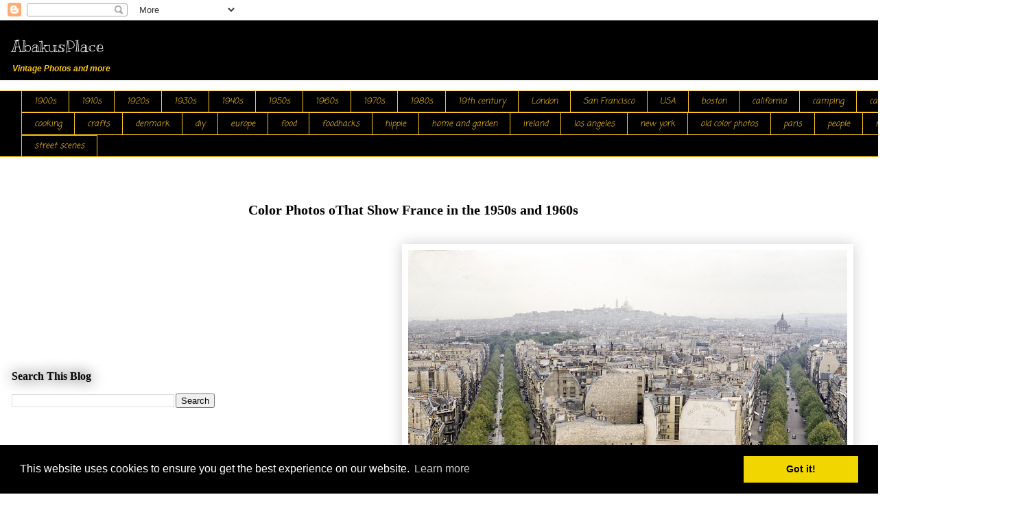

--- FILE ---
content_type: text/html; charset=UTF-8
request_url: http://abakusplace.blogspot.com/2016/12/wonderful-color-photos-of-france-from.html
body_size: 19727
content:
<!DOCTYPE html>
<html class='v2' dir='ltr' lang='en' xmlns='http://www.w3.org/1999/xhtml' xmlns:b='http://www.google.com/2005/gml/b' xmlns:data='http://www.google.com/2005/gml/data' xmlns:expr='http://www.google.com/2005/gml/expr'>
<link href='//cdnjs.cloudflare.com/ajax/libs/cookieconsent2/3.0.3/cookieconsent.min.css' rel='stylesheet' type='text/css'/>
<script src='//cdnjs.cloudflare.com/ajax/libs/cookieconsent2/3.0.3/cookieconsent.min.js'></script>
<script>
window.addEventListener("load", function(){
window.cookieconsent.initialise({
  "palette": {
    "popup": {
      "background": "#000"
    },
    "button": {
      "background": "#f1d600"
    }
  }
})});
</script>
<head>
<link href='https://www.blogger.com/static/v1/widgets/4128112664-css_bundle_v2.css' rel='stylesheet' type='text/css'/>
<meta content='width=1100' name='viewport'/>
<meta content='text/html; charset=UTF-8' http-equiv='Content-Type'/>
<meta content='blogger' name='generator'/>
<link href='http://abakusplace.blogspot.com/favicon.ico' rel='icon' type='image/x-icon'/>
<link href='http://abakusplace.blogspot.com/2016/12/wonderful-color-photos-of-france-from.html' rel='canonical'/>
<link rel="alternate" type="application/atom+xml" title="AbakusPlace - Atom" href="http://abakusplace.blogspot.com/feeds/posts/default" />
<link rel="alternate" type="application/rss+xml" title="AbakusPlace - RSS" href="http://abakusplace.blogspot.com/feeds/posts/default?alt=rss" />
<link rel="service.post" type="application/atom+xml" title="AbakusPlace - Atom" href="https://www.blogger.com/feeds/3089239068402049864/posts/default" />

<link rel="alternate" type="application/atom+xml" title="AbakusPlace - Atom" href="http://abakusplace.blogspot.com/feeds/6205923091600495978/comments/default" />
<!--Can't find substitution for tag [blog.ieCssRetrofitLinks]-->
<link href='https://blogger.googleusercontent.com/img/b/R29vZ2xl/AVvXsEiNqwQsrMhjINMcQfirdsbBSnFgvsNfKFT2GGnuLgKMo7LslG4VSF90OY0pKx3CWQX1c7FitRQBh2H5O_sVu2xUOzmu16yu2apdb_0DyDkTWu8V-Xf5mwU7wWFMYzaUCUsZDOqu0VW65no/w640-h401/street+scenes+of+France+from+the+1950s+to+1960s+%25288%2529.jpg' rel='image_src'/>
<meta content='history, france, 50s, 60s, photography, 
color photos, vintage,' name='description'/>
<meta content='http://abakusplace.blogspot.com/2016/12/wonderful-color-photos-of-france-from.html' property='og:url'/>
<meta content='Color Photos oThat Show France in the 1950s and 1960s ' property='og:title'/>
<meta content='history, france, 50s, 60s, photography, 
color photos, vintage,' property='og:description'/>
<meta content='https://blogger.googleusercontent.com/img/b/R29vZ2xl/AVvXsEiNqwQsrMhjINMcQfirdsbBSnFgvsNfKFT2GGnuLgKMo7LslG4VSF90OY0pKx3CWQX1c7FitRQBh2H5O_sVu2xUOzmu16yu2apdb_0DyDkTWu8V-Xf5mwU7wWFMYzaUCUsZDOqu0VW65no/w1200-h630-p-k-no-nu/street+scenes+of+France+from+the+1950s+to+1960s+%25288%2529.jpg' property='og:image'/>
<title>AbakusPlace: Color Photos oThat Show France in the 1950s and 1960s </title>
<style type='text/css'>@font-face{font-family:'Coming Soon';font-style:normal;font-weight:400;font-display:swap;src:url(//fonts.gstatic.com/s/comingsoon/v20/qWcuB6mzpYL7AJ2VfdQR1t-VWDnRsDkg.woff2)format('woff2');unicode-range:U+0000-00FF,U+0131,U+0152-0153,U+02BB-02BC,U+02C6,U+02DA,U+02DC,U+0304,U+0308,U+0329,U+2000-206F,U+20AC,U+2122,U+2191,U+2193,U+2212,U+2215,U+FEFF,U+FFFD;}@font-face{font-family:'Kranky';font-style:normal;font-weight:400;font-display:swap;src:url(//fonts.gstatic.com/s/kranky/v29/hESw6XVgJzlPsFn8oR2FRIzX_g.woff2)format('woff2');unicode-range:U+0000-00FF,U+0131,U+0152-0153,U+02BB-02BC,U+02C6,U+02DA,U+02DC,U+0304,U+0308,U+0329,U+2000-206F,U+20AC,U+2122,U+2191,U+2193,U+2212,U+2215,U+FEFF,U+FFFD;}</style>
<style id='page-skin-1' type='text/css'><!--
/*
-----------------------------------------------
Blogger Template Style
Name:     Awesome Inc.
Designer: Tina Chen
URL:      tinachen.org
----------------------------------------------- */
/* Content
----------------------------------------------- */
body {
font: normal normal 16px Arial, Tahoma, Helvetica, FreeSans, sans-serif;
color: #000000;
background: #ffffff none repeat scroll top left;
}
html body .content-outer {
min-width: 0;
max-width: 100%;
width: 100%;
}
a:link {
text-decoration: none;
color: #000000;
}
a:visited {
text-decoration: none;
color: #000000;
}
a:hover {
text-decoration: underline;
color: #6aa84f;
}
.body-fauxcolumn-outer .cap-top {
position: absolute;
z-index: 1;
height: 276px;
width: 100%;
background: transparent none repeat-x scroll top left;
_background-image: none;
}
/* Columns
----------------------------------------------- */
.content-inner {
padding: 0;
}
.header-inner .section {
margin: 0 16px;
}
.tabs-inner .section {
margin: 0 16px;
}
.main-inner {
padding-top: 55px;
}
.main-inner .column-center-inner,
.main-inner .column-left-inner,
.main-inner .column-right-inner {
padding: 0 5px;
}
*+html body .main-inner .column-center-inner {
margin-top: -55px;
}
#layout .main-inner .column-center-inner {
margin-top: 0;
}
/* Header
----------------------------------------------- */
.header-outer {
margin: 0 0 15px 0;
background: #000000 none repeat scroll 0 0;
}
.Header h1 {
font: normal normal 24px Kranky;
color: #ffffff;
text-shadow: 0 0 20px #000000;
}
.Header h1 a {
color: #ffffff;
}
.Header .description {
font: italic bold 12px Arial, Tahoma, Helvetica, FreeSans, sans-serif;
color: #ffc619;
}
.header-inner .Header .titlewrapper,
.header-inner .Header .descriptionwrapper {
padding-left: 0;
padding-right: 0;
margin-bottom: 0;
}
.header-inner .Header .titlewrapper {
padding-top: 22px;
}
/* Tabs
----------------------------------------------- */
.tabs-outer {
overflow: hidden;
position: relative;
background: #000000 url(https://resources.blogblog.com/blogblog/data/1kt/awesomeinc/tabs_gradient_light.png) repeat scroll 0 0;
}
#layout .tabs-outer {
overflow: visible;
}
.tabs-cap-top, .tabs-cap-bottom {
position: absolute;
width: 100%;
border-top: 1px solid #ffc619;
}
.tabs-cap-bottom {
bottom: 0;
}
.tabs-inner .widget li a {
display: inline-block;
margin: 0;
padding: .6em 1.5em;
font: italic normal 12px Coming Soon;
color: #ffc619;
border-top: 1px solid #ffc619;
border-bottom: 1px solid #ffc619;
border-left: 1px solid #ffc619;
height: 16px;
line-height: 16px;
}
.tabs-inner .widget li:last-child a {
border-right: 1px solid #ffc619;
}
.tabs-inner .widget li.selected a, .tabs-inner .widget li a:hover {
background: #ffffff url(https://resources.blogblog.com/blogblog/data/1kt/awesomeinc/tabs_gradient_light.png) repeat-x scroll 0 -100px;
color: #cc0000;
}
/* Headings
----------------------------------------------- */
h2 {
font: normal bold 16px 'Times New Roman', Times, FreeSerif, serif;
color: #000000;
}
/* Widgets
----------------------------------------------- */
.main-inner .section {
margin: 0 27px;
padding: 0;
}
.main-inner .column-left-outer,
.main-inner .column-right-outer {
margin-top: -3.3em;
}
#layout .main-inner .column-left-outer,
#layout .main-inner .column-right-outer {
margin-top: 0;
}
.main-inner .column-left-inner,
.main-inner .column-right-inner {
background: #ffffff none repeat 0 0;
-moz-box-shadow: 0 0 0 rgba(0, 0, 0, .2);
-webkit-box-shadow: 0 0 0 rgba(0, 0, 0, .2);
-goog-ms-box-shadow: 0 0 0 rgba(0, 0, 0, .2);
box-shadow: 0 0 0 rgba(0, 0, 0, .2);
-moz-border-radius: 0;
-webkit-border-radius: 0;
-goog-ms-border-radius: 0;
border-radius: 0;
}
#layout .main-inner .column-left-inner,
#layout .main-inner .column-right-inner {
margin-top: 0;
}
.sidebar .widget {
font: normal normal 12px 'Times New Roman', Times, FreeSerif, serif;
color: #000000;
}
.sidebar .widget a:link {
color: #6aa84f;
}
.sidebar .widget a:visited {
color: #6aa84f;
}
.sidebar .widget a:hover {
color: #f5a08c;
}
.sidebar .widget h2 {
text-shadow: 0 0 20px #000000;
}
.main-inner .widget {
background-color: #ffffff;
border: 1px solid #ffffff;
padding: 0 0 15px;
margin: 20px -16px;
-moz-box-shadow: 0 0 0 rgba(0, 0, 0, .2);
-webkit-box-shadow: 0 0 0 rgba(0, 0, 0, .2);
-goog-ms-box-shadow: 0 0 0 rgba(0, 0, 0, .2);
box-shadow: 0 0 0 rgba(0, 0, 0, .2);
-moz-border-radius: 0;
-webkit-border-radius: 0;
-goog-ms-border-radius: 0;
border-radius: 0;
}
.main-inner .widget h2 {
margin: 0 -0;
padding: .6em 0 .5em;
border-bottom: 1px solid #ffffff;
}
.footer-inner .widget h2 {
padding: 0 0 .4em;
border-bottom: 1px solid #ffffff;
}
.main-inner .widget h2 + div, .footer-inner .widget h2 + div {
border-top: 0 solid #ffffff;
padding-top: 8px;
}
.main-inner .widget .widget-content {
margin: 0 -0;
padding: 7px 0 0;
}
.main-inner .widget ul, .main-inner .widget #ArchiveList ul.flat {
margin: -8px -15px 0;
padding: 0;
list-style: none;
}
.main-inner .widget #ArchiveList {
margin: -8px 0 0;
}
.main-inner .widget ul li, .main-inner .widget #ArchiveList ul.flat li {
padding: .5em 15px;
text-indent: 0;
color: #000000;
border-top: 0 solid #ffffff;
border-bottom: 1px solid #ffffff;
}
.main-inner .widget #ArchiveList ul li {
padding-top: .25em;
padding-bottom: .25em;
}
.main-inner .widget ul li:first-child, .main-inner .widget #ArchiveList ul.flat li:first-child {
border-top: none;
}
.main-inner .widget ul li:last-child, .main-inner .widget #ArchiveList ul.flat li:last-child {
border-bottom: none;
}
.post-body {
position: relative;
}
.main-inner .widget .post-body ul {
padding: 0 2.5em;
margin: .5em 0;
list-style: disc;
}
.main-inner .widget .post-body ul li {
padding: 0.25em 0;
margin-bottom: .25em;
color: #000000;
border: none;
}
.footer-inner .widget ul {
padding: 0;
list-style: none;
}
.widget .zippy {
color: #000000;
}
/* Posts
----------------------------------------------- */
body .main-inner .Blog {
padding: 0;
margin-bottom: 1em;
background-color: transparent;
border: none;
-moz-box-shadow: 0 0 0 rgba(0, 0, 0, 0);
-webkit-box-shadow: 0 0 0 rgba(0, 0, 0, 0);
-goog-ms-box-shadow: 0 0 0 rgba(0, 0, 0, 0);
box-shadow: 0 0 0 rgba(0, 0, 0, 0);
}
.main-inner .section:last-child .Blog:last-child {
padding: 0;
margin-bottom: 1em;
}
.main-inner .widget h2.date-header {
margin: 0 -15px 1px;
padding: 0 0 0 0;
font: normal normal 11px Arial, Tahoma, Helvetica, FreeSans, sans-serif;
color: #6aa84f;
background: transparent none no-repeat fixed center center;
border-top: 0 solid rgba(0, 0, 0, 0);
border-bottom: 1px solid #ffffff;
-moz-border-radius-topleft: 0;
-moz-border-radius-topright: 0;
-webkit-border-top-left-radius: 0;
-webkit-border-top-right-radius: 0;
border-top-left-radius: 0;
border-top-right-radius: 0;
position: absolute;
bottom: 100%;
left: 0;
text-shadow: 0 0 20px #000000;
}
.main-inner .widget h2.date-header span {
font: normal normal 11px Arial, Tahoma, Helvetica, FreeSans, sans-serif;
display: block;
padding: .5em 15px;
border-left: 0 solid rgba(0, 0, 0, 0);
border-right: 0 solid rgba(0, 0, 0, 0);
}
.date-outer {
position: relative;
margin: 55px 0 20px;
padding: 0 15px;
background-color: rgba(0, 0, 0, 0);
border: 1px solid rgba(0, 0, 0, 0);
-moz-box-shadow: 0 0 0 rgba(0, 0, 0, .2);
-webkit-box-shadow: 0 0 0 rgba(0, 0, 0, .2);
-goog-ms-box-shadow: 0 0 0 rgba(0, 0, 0, .2);
box-shadow: 0 0 0 rgba(0, 0, 0, .2);
-moz-border-radius: 0;
-webkit-border-radius: 0;
-goog-ms-border-radius: 0;
border-radius: 0;
}
.date-outer:first-child {
margin-top: 0;
}
.date-outer:last-child {
margin-bottom: 0;
-moz-border-radius-bottomleft: 0;
-moz-border-radius-bottomright: 0;
-webkit-border-bottom-left-radius: 0;
-webkit-border-bottom-right-radius: 0;
-goog-ms-border-bottom-left-radius: 0;
-goog-ms-border-bottom-right-radius: 0;
border-bottom-left-radius: 0;
border-bottom-right-radius: 0;
}
.date-posts {
margin: 0 -0;
padding: 0 0;
clear: both;
}
.post-outer, .inline-ad {
border-top: 1px solid rgba(0, 0, 0, 0);
margin: 0 -0;
padding: 15px 0;
}
.post-outer {
padding-bottom: 10px;
}
.post-outer:first-child {
padding-top: 10px;
border-top: none;
}
.post-outer:last-child, .inline-ad:last-child {
border-bottom: none;
}
.post-body {
position: relative;
}
.post-body img {
padding: 8px;
background: #ffffff;
border: 1px solid #ffffff;
-moz-box-shadow: 0 0 20px rgba(0, 0, 0, .2);
-webkit-box-shadow: 0 0 20px rgba(0, 0, 0, .2);
box-shadow: 0 0 20px rgba(0, 0, 0, .2);
-moz-border-radius: 0;
-webkit-border-radius: 0;
border-radius: 0;
}
h3.post-title, h4 {
font: normal bold 20px 'Times New Roman', Times, FreeSerif, serif;
color: #000000;
}
h3.post-title a {
font: normal bold 20px 'Times New Roman', Times, FreeSerif, serif;
color: #000000;
}
h3.post-title a:hover {
color: #6aa84f;
text-decoration: underline;
}
.post-header {
margin: 0 0 1em;
}
.post-body {
line-height: 1.4;
}
.post-outer h2 {
color: #000000;
}
.post-footer {
margin: 1.5em 0 0;
}
#blog-pager {
padding: 15px;
font-size: 120%;
background-color: #ffffff;
border: 1px solid #ffffff;
-moz-box-shadow: 0 0 0 rgba(0, 0, 0, .2);
-webkit-box-shadow: 0 0 0 rgba(0, 0, 0, .2);
-goog-ms-box-shadow: 0 0 0 rgba(0, 0, 0, .2);
box-shadow: 0 0 0 rgba(0, 0, 0, .2);
-moz-border-radius: 0;
-webkit-border-radius: 0;
-goog-ms-border-radius: 0;
border-radius: 0;
-moz-border-radius-topleft: 0;
-moz-border-radius-topright: 0;
-webkit-border-top-left-radius: 0;
-webkit-border-top-right-radius: 0;
-goog-ms-border-top-left-radius: 0;
-goog-ms-border-top-right-radius: 0;
border-top-left-radius: 0;
border-top-right-radius-topright: 0;
margin-top: 0;
}
.blog-feeds, .post-feeds {
margin: 1em 0;
text-align: center;
color: #6aa84f;
}
.blog-feeds a, .post-feeds a {
color: #6aa84f;
}
.blog-feeds a:visited, .post-feeds a:visited {
color: #000000;
}
.blog-feeds a:hover, .post-feeds a:hover {
color: #cc0000;
}
.post-outer .comments {
margin-top: 2em;
}
/* Comments
----------------------------------------------- */
.comments .comments-content .icon.blog-author {
background-repeat: no-repeat;
background-image: url([data-uri]);
}
.comments .comments-content .loadmore a {
border-top: 1px solid #ffc619;
border-bottom: 1px solid #ffc619;
}
.comments .continue {
border-top: 2px solid #ffc619;
}
/* Footer
----------------------------------------------- */
.footer-outer {
margin: -0 0 -1px;
padding: 0 0 0;
color: #6aa84f;
overflow: hidden;
}
.footer-fauxborder-left {
border-top: 1px solid #ffffff;
background: rgba(0, 0, 0, 0) none repeat scroll 0 0;
-moz-box-shadow: 0 0 0 rgba(0, 0, 0, .2);
-webkit-box-shadow: 0 0 0 rgba(0, 0, 0, .2);
-goog-ms-box-shadow: 0 0 0 rgba(0, 0, 0, .2);
box-shadow: 0 0 0 rgba(0, 0, 0, .2);
margin: 0 -0;
}
/* Mobile
----------------------------------------------- */
body.mobile {
background-size: auto;
}
.mobile .body-fauxcolumn-outer {
background: transparent none repeat scroll top left;
}
*+html body.mobile .main-inner .column-center-inner {
margin-top: 0;
}
.mobile .main-inner .widget {
padding: 0 0 15px;
}
.mobile .main-inner .widget h2 + div,
.mobile .footer-inner .widget h2 + div {
border-top: none;
padding-top: 0;
}
.mobile .footer-inner .widget h2 {
padding: 0.5em 0;
border-bottom: none;
}
.mobile .main-inner .widget .widget-content {
margin: 0;
padding: 7px 0 0;
}
.mobile .main-inner .widget ul,
.mobile .main-inner .widget #ArchiveList ul.flat {
margin: 0 -15px 0;
}
.mobile .main-inner .widget h2.date-header {
left: 0;
}
.mobile .date-header span {
padding: 0.4em 0;
}
.mobile .date-outer:first-child {
margin-bottom: 0;
border: 1px solid rgba(0, 0, 0, 0);
-moz-border-radius-topleft: 0;
-moz-border-radius-topright: 0;
-webkit-border-top-left-radius: 0;
-webkit-border-top-right-radius: 0;
-goog-ms-border-top-left-radius: 0;
-goog-ms-border-top-right-radius: 0;
border-top-left-radius: 0;
border-top-right-radius: 0;
}
.mobile .date-outer {
border-color: rgba(0, 0, 0, 0);
border-width: 0 1px 1px;
}
.mobile .date-outer:last-child {
margin-bottom: 0;
}
.mobile .main-inner {
padding: 0;
}
.mobile .header-inner .section {
margin: 0;
}
.mobile .post-outer, .mobile .inline-ad {
padding: 5px 0;
}
.mobile .tabs-inner .section {
margin: 0 10px;
}
.mobile .main-inner .widget h2 {
margin: 0;
padding: 0;
}
.mobile .main-inner .widget h2.date-header span {
padding: 0;
}
.mobile .main-inner .widget .widget-content {
margin: 0;
padding: 7px 0 0;
}
.mobile #blog-pager {
border: 1px solid transparent;
background: rgba(0, 0, 0, 0) none repeat scroll 0 0;
}
.mobile .main-inner .column-left-inner,
.mobile .main-inner .column-right-inner {
background: #ffffff none repeat 0 0;
-moz-box-shadow: none;
-webkit-box-shadow: none;
-goog-ms-box-shadow: none;
box-shadow: none;
}
.mobile .date-posts {
margin: 0;
padding: 0;
}
.mobile .footer-fauxborder-left {
margin: 0;
border-top: inherit;
}
.mobile .main-inner .section:last-child .Blog:last-child {
margin-bottom: 0;
}
.mobile-index-contents {
color: #000000;
}
.mobile .mobile-link-button {
background: #000000 url(https://resources.blogblog.com/blogblog/data/1kt/awesomeinc/tabs_gradient_light.png) repeat scroll 0 0;
}
.mobile-link-button a:link, .mobile-link-button a:visited {
color: #6aa84f;
}
.mobile .tabs-inner .PageList .widget-content {
background: transparent;
border-top: 1px solid;
border-color: #ffc619;
color: #ffc619;
}
.mobile .tabs-inner .PageList .widget-content .pagelist-arrow {
border-left: 1px solid #ffc619;
}

--></style>
<style id='template-skin-1' type='text/css'><!--
body {
min-width: 1500px;
}
.content-outer, .content-fauxcolumn-outer, .region-inner {
min-width: 1500px;
max-width: 1500px;
_width: 1500px;
}
.main-inner .columns {
padding-left: 330px;
padding-right: 0px;
}
.main-inner .fauxcolumn-center-outer {
left: 330px;
right: 0px;
/* IE6 does not respect left and right together */
_width: expression(this.parentNode.offsetWidth -
parseInt("330px") -
parseInt("0px") + 'px');
}
.main-inner .fauxcolumn-left-outer {
width: 330px;
}
.main-inner .fauxcolumn-right-outer {
width: 0px;
}
.main-inner .column-left-outer {
width: 330px;
right: 100%;
margin-left: -330px;
}
.main-inner .column-right-outer {
width: 0px;
margin-right: -0px;
}
#layout {
min-width: 0;
}
#layout .content-outer {
min-width: 0;
width: 800px;
}
#layout .region-inner {
min-width: 0;
width: auto;
}
body#layout div.add_widget {
padding: 8px;
}
body#layout div.add_widget a {
margin-left: 32px;
}
--></style>
<link href='https://www.blogger.com/dyn-css/authorization.css?targetBlogID=3089239068402049864&amp;zx=cfb72502-cf35-4bd8-bde2-d1de0bf09302' media='none' onload='if(media!=&#39;all&#39;)media=&#39;all&#39;' rel='stylesheet'/><noscript><link href='https://www.blogger.com/dyn-css/authorization.css?targetBlogID=3089239068402049864&amp;zx=cfb72502-cf35-4bd8-bde2-d1de0bf09302' rel='stylesheet'/></noscript>
<meta name='google-adsense-platform-account' content='ca-host-pub-1556223355139109'/>
<meta name='google-adsense-platform-domain' content='blogspot.com'/>

<!-- data-ad-client=ca-pub-6942869553458295 -->

</head>
<body class='loading variant-icy'>
<div class='navbar section' id='navbar' name='Navbar'><div class='widget Navbar' data-version='1' id='Navbar1'><script type="text/javascript">
    function setAttributeOnload(object, attribute, val) {
      if(window.addEventListener) {
        window.addEventListener('load',
          function(){ object[attribute] = val; }, false);
      } else {
        window.attachEvent('onload', function(){ object[attribute] = val; });
      }
    }
  </script>
<div id="navbar-iframe-container"></div>
<script type="text/javascript" src="https://apis.google.com/js/platform.js"></script>
<script type="text/javascript">
      gapi.load("gapi.iframes:gapi.iframes.style.bubble", function() {
        if (gapi.iframes && gapi.iframes.getContext) {
          gapi.iframes.getContext().openChild({
              url: 'https://www.blogger.com/navbar/3089239068402049864?po\x3d6205923091600495978\x26origin\x3dhttp://abakusplace.blogspot.com',
              where: document.getElementById("navbar-iframe-container"),
              id: "navbar-iframe"
          });
        }
      });
    </script><script type="text/javascript">
(function() {
var script = document.createElement('script');
script.type = 'text/javascript';
script.src = '//pagead2.googlesyndication.com/pagead/js/google_top_exp.js';
var head = document.getElementsByTagName('head')[0];
if (head) {
head.appendChild(script);
}})();
</script>
</div></div>
<div class='body-fauxcolumns'>
<div class='fauxcolumn-outer body-fauxcolumn-outer'>
<div class='cap-top'>
<div class='cap-left'></div>
<div class='cap-right'></div>
</div>
<div class='fauxborder-left'>
<div class='fauxborder-right'></div>
<div class='fauxcolumn-inner'>
</div>
</div>
<div class='cap-bottom'>
<div class='cap-left'></div>
<div class='cap-right'></div>
</div>
</div>
</div>
<div class='content'>
<div class='content-fauxcolumns'>
<div class='fauxcolumn-outer content-fauxcolumn-outer'>
<div class='cap-top'>
<div class='cap-left'></div>
<div class='cap-right'></div>
</div>
<div class='fauxborder-left'>
<div class='fauxborder-right'></div>
<div class='fauxcolumn-inner'>
</div>
</div>
<div class='cap-bottom'>
<div class='cap-left'></div>
<div class='cap-right'></div>
</div>
</div>
</div>
<div class='content-outer'>
<div class='content-cap-top cap-top'>
<div class='cap-left'></div>
<div class='cap-right'></div>
</div>
<div class='fauxborder-left content-fauxborder-left'>
<div class='fauxborder-right content-fauxborder-right'></div>
<div class='content-inner'>
<header>
<div class='header-outer'>
<div class='header-cap-top cap-top'>
<div class='cap-left'></div>
<div class='cap-right'></div>
</div>
<div class='fauxborder-left header-fauxborder-left'>
<div class='fauxborder-right header-fauxborder-right'></div>
<div class='region-inner header-inner'>
<div class='header section' id='header' name='Header'><div class='widget Header' data-version='1' id='Header1'>
<div id='header-inner'>
<div class='titlewrapper'>
<h1 class='title'>
<a href='http://abakusplace.blogspot.com/'>
AbakusPlace
</a>
</h1>
</div>
<div class='descriptionwrapper'>
<p class='description'><span>Vintage Photos and more</span></p>
</div>
</div>
</div></div>
</div>
</div>
<div class='header-cap-bottom cap-bottom'>
<div class='cap-left'></div>
<div class='cap-right'></div>
</div>
</div>
</header>
<div class='tabs-outer'>
<div class='tabs-cap-top cap-top'>
<div class='cap-left'></div>
<div class='cap-right'></div>
</div>
<div class='fauxborder-left tabs-fauxborder-left'>
<div class='fauxborder-right tabs-fauxborder-right'></div>
<div class='region-inner tabs-inner'>
<div class='tabs section' id='crosscol' name='Cross-Column'><div class='widget Label' data-version='1' id='Label2'>
<h2>Vintage Photos and more</h2>
<div class='widget-content list-label-widget-content'>
<ul>
<li>
<a dir='ltr' href='http://abakusplace.blogspot.com/search/label/1900s'>1900s</a>
</li>
<li>
<a dir='ltr' href='http://abakusplace.blogspot.com/search/label/1910s'>1910s</a>
</li>
<li>
<a dir='ltr' href='http://abakusplace.blogspot.com/search/label/1920s'>1920s</a>
</li>
<li>
<a dir='ltr' href='http://abakusplace.blogspot.com/search/label/1930s'>1930s</a>
</li>
<li>
<a dir='ltr' href='http://abakusplace.blogspot.com/search/label/1940s'>1940s</a>
</li>
<li>
<a dir='ltr' href='http://abakusplace.blogspot.com/search/label/1950s'>1950s</a>
</li>
<li>
<a dir='ltr' href='http://abakusplace.blogspot.com/search/label/1960s'>1960s</a>
</li>
<li>
<a dir='ltr' href='http://abakusplace.blogspot.com/search/label/1970s'>1970s</a>
</li>
<li>
<a dir='ltr' href='http://abakusplace.blogspot.com/search/label/1980s'>1980s</a>
</li>
<li>
<a dir='ltr' href='http://abakusplace.blogspot.com/search/label/19th%20century'>19th century</a>
</li>
<li>
<a dir='ltr' href='http://abakusplace.blogspot.com/search/label/London'>London</a>
</li>
<li>
<a dir='ltr' href='http://abakusplace.blogspot.com/search/label/San%20Francisco'>San Francisco</a>
</li>
<li>
<a dir='ltr' href='http://abakusplace.blogspot.com/search/label/USA'>USA</a>
</li>
<li>
<a dir='ltr' href='http://abakusplace.blogspot.com/search/label/boston'>boston</a>
</li>
<li>
<a dir='ltr' href='http://abakusplace.blogspot.com/search/label/california'>california</a>
</li>
<li>
<a dir='ltr' href='http://abakusplace.blogspot.com/search/label/camping'>camping</a>
</li>
<li>
<a dir='ltr' href='http://abakusplace.blogspot.com/search/label/canada'>canada</a>
</li>
<li>
<a dir='ltr' href='http://abakusplace.blogspot.com/search/label/chicago'>chicago</a>
</li>
<li>
<a dir='ltr' href='http://abakusplace.blogspot.com/search/label/cities'>cities</a>
</li>
<li>
<a dir='ltr' href='http://abakusplace.blogspot.com/search/label/cooking'>cooking</a>
</li>
<li>
<a dir='ltr' href='http://abakusplace.blogspot.com/search/label/crafts'>crafts</a>
</li>
<li>
<a dir='ltr' href='http://abakusplace.blogspot.com/search/label/denmark'>denmark</a>
</li>
<li>
<a dir='ltr' href='http://abakusplace.blogspot.com/search/label/diy'>diy</a>
</li>
<li>
<a dir='ltr' href='http://abakusplace.blogspot.com/search/label/europe'>europe</a>
</li>
<li>
<a dir='ltr' href='http://abakusplace.blogspot.com/search/label/food'>food</a>
</li>
<li>
<a dir='ltr' href='http://abakusplace.blogspot.com/search/label/foodhacks'>foodhacks</a>
</li>
<li>
<a dir='ltr' href='http://abakusplace.blogspot.com/search/label/hippie'>hippie</a>
</li>
<li>
<a dir='ltr' href='http://abakusplace.blogspot.com/search/label/home%20and%20garden'>home and garden</a>
</li>
<li>
<a dir='ltr' href='http://abakusplace.blogspot.com/search/label/ireland'>ireland</a>
</li>
<li>
<a dir='ltr' href='http://abakusplace.blogspot.com/search/label/los%20angeles'>los angeles</a>
</li>
<li>
<a dir='ltr' href='http://abakusplace.blogspot.com/search/label/new%20york'>new york</a>
</li>
<li>
<a dir='ltr' href='http://abakusplace.blogspot.com/search/label/old%20color%20photos'>old color photos</a>
</li>
<li>
<a dir='ltr' href='http://abakusplace.blogspot.com/search/label/paris'>paris</a>
</li>
<li>
<a dir='ltr' href='http://abakusplace.blogspot.com/search/label/people'>people</a>
</li>
<li>
<a dir='ltr' href='http://abakusplace.blogspot.com/search/label/recipe'>recipe</a>
</li>
<li>
<a dir='ltr' href='http://abakusplace.blogspot.com/search/label/seattle'>seattle</a>
</li>
<li>
<a dir='ltr' href='http://abakusplace.blogspot.com/search/label/street%20scenes'>street scenes</a>
</li>
</ul>
<div class='clear'></div>
</div>
</div></div>
<div class='tabs no-items section' id='crosscol-overflow' name='Cross-Column 2'></div>
</div>
</div>
<div class='tabs-cap-bottom cap-bottom'>
<div class='cap-left'></div>
<div class='cap-right'></div>
</div>
</div>
<div class='main-outer'>
<div class='main-cap-top cap-top'>
<div class='cap-left'></div>
<div class='cap-right'></div>
</div>
<div class='fauxborder-left main-fauxborder-left'>
<div class='fauxborder-right main-fauxborder-right'></div>
<div class='region-inner main-inner'>
<div class='columns fauxcolumns'>
<div class='fauxcolumn-outer fauxcolumn-center-outer'>
<div class='cap-top'>
<div class='cap-left'></div>
<div class='cap-right'></div>
</div>
<div class='fauxborder-left'>
<div class='fauxborder-right'></div>
<div class='fauxcolumn-inner'>
</div>
</div>
<div class='cap-bottom'>
<div class='cap-left'></div>
<div class='cap-right'></div>
</div>
</div>
<div class='fauxcolumn-outer fauxcolumn-left-outer'>
<div class='cap-top'>
<div class='cap-left'></div>
<div class='cap-right'></div>
</div>
<div class='fauxborder-left'>
<div class='fauxborder-right'></div>
<div class='fauxcolumn-inner'>
</div>
</div>
<div class='cap-bottom'>
<div class='cap-left'></div>
<div class='cap-right'></div>
</div>
</div>
<div class='fauxcolumn-outer fauxcolumn-right-outer'>
<div class='cap-top'>
<div class='cap-left'></div>
<div class='cap-right'></div>
</div>
<div class='fauxborder-left'>
<div class='fauxborder-right'></div>
<div class='fauxcolumn-inner'>
</div>
</div>
<div class='cap-bottom'>
<div class='cap-left'></div>
<div class='cap-right'></div>
</div>
</div>
<!-- corrects IE6 width calculation -->
<div class='columns-inner'>
<div class='column-center-outer'>
<div class='column-center-inner'>
<div class='main section' id='main' name='Main'><div class='widget Blog' data-version='1' id='Blog1'>
<div class='blog-posts hfeed'>

          <div class="date-outer">
        

          <div class="date-posts">
        
<div class='post-outer'>
<div class='post hentry uncustomized-post-template' itemprop='blogPost' itemscope='itemscope' itemtype='http://schema.org/BlogPosting'>
<meta content='https://blogger.googleusercontent.com/img/b/R29vZ2xl/AVvXsEiNqwQsrMhjINMcQfirdsbBSnFgvsNfKFT2GGnuLgKMo7LslG4VSF90OY0pKx3CWQX1c7FitRQBh2H5O_sVu2xUOzmu16yu2apdb_0DyDkTWu8V-Xf5mwU7wWFMYzaUCUsZDOqu0VW65no/w640-h401/street+scenes+of+France+from+the+1950s+to+1960s+%25288%2529.jpg' itemprop='image_url'/>
<meta content='3089239068402049864' itemprop='blogId'/>
<meta content='6205923091600495978' itemprop='postId'/>
<a name='6205923091600495978'></a>
<h3 class='post-title entry-title' itemprop='name'>
Color Photos oThat Show France in the 1950s and 1960s 
</h3>
<div class='post-header'>
<div class='post-header-line-1'></div>
</div>
<div class='post-body entry-content' id='post-body-6205923091600495978' itemprop='articleBody'>
<div class="separator" style="clear: both; text-align: center;">
</div>
<br />
<div class="separator" style="clear: both; text-align: center;">
<a href="https://blogger.googleusercontent.com/img/b/R29vZ2xl/AVvXsEiNqwQsrMhjINMcQfirdsbBSnFgvsNfKFT2GGnuLgKMo7LslG4VSF90OY0pKx3CWQX1c7FitRQBh2H5O_sVu2xUOzmu16yu2apdb_0DyDkTWu8V-Xf5mwU7wWFMYzaUCUsZDOqu0VW65no/s1600/street+scenes+of+France+from+the+1950s+to+1960s+%25288%2529.jpg" style="margin-left: 1em; margin-right: 1em;"><img border="0" height="401" src="https://blogger.googleusercontent.com/img/b/R29vZ2xl/AVvXsEiNqwQsrMhjINMcQfirdsbBSnFgvsNfKFT2GGnuLgKMo7LslG4VSF90OY0pKx3CWQX1c7FitRQBh2H5O_sVu2xUOzmu16yu2apdb_0DyDkTWu8V-Xf5mwU7wWFMYzaUCUsZDOqu0VW65no/w640-h401/street+scenes+of+France+from+the+1950s+to+1960s+%25288%2529.jpg" width="640" /></a></div>
<br />
<div class="separator" style="clear: both; text-align: center;">
</div>
<div style="text-align: center;">
&nbsp;Paris, May 19, 1954</div>
<a name="more"></a><br />
<div class="separator" style="clear: both; text-align: center;">
</div>
<div style="text-align: center;">
&nbsp;<a href="https://blogger.googleusercontent.com/img/b/R29vZ2xl/AVvXsEjcR69N4UycjkBj0DeGhZalBy5fM2XnkyD75V1xEfylVp_hq7Ww6kMPjpPQ0Wrt33V9NcT8tcZAEmi1ig5ALQYtKo9mvxG7-509uLnLq4_AksxKwrLelRH3WCVUJokrPcJa3YiVxnTHgeo/s1600/street+scenes+of+France+from+the+1950s+to+1960s+%252816%2529.jpg" style="margin-left: 1em; margin-right: 1em; text-align: center;"><img border="0" height="378" src="https://blogger.googleusercontent.com/img/b/R29vZ2xl/AVvXsEjcR69N4UycjkBj0DeGhZalBy5fM2XnkyD75V1xEfylVp_hq7Ww6kMPjpPQ0Wrt33V9NcT8tcZAEmi1ig5ALQYtKo9mvxG7-509uLnLq4_AksxKwrLelRH3WCVUJokrPcJa3YiVxnTHgeo/w640-h378/street+scenes+of+France+from+the+1950s+to+1960s+%252816%2529.jpg" width="640" /></a></div>
<div style="text-align: center;">
<br /></div>
<div style="text-align: center;">
Restaurant-Bar des Vieilles Prisons, Annecy, France, June 28, 1960</div>
<div style="text-align: center;">
<br /></div>
<div class="separator" style="clear: both; text-align: center;">
<a href="https://blogger.googleusercontent.com/img/b/R29vZ2xl/AVvXsEgBfmqIl3laj6AArC5jPynYD1SM5FH5Q8MMx42WPuD8gRXQ1XjtmOm6I6Eyr2Notl1nFb61-JH097nRX84ISh8V0WcJLXlBRlH6GmexwarFVyGQyIJv5vpQL9_JAeUYZkiH3BaNdRgslM0/s1600/street+scenes+of+France+from+the+1950s+to+1960s+%252813%2529.jpg" style="margin-left: 1em; margin-right: 1em;"><img border="0" height="556" src="https://blogger.googleusercontent.com/img/b/R29vZ2xl/AVvXsEgBfmqIl3laj6AArC5jPynYD1SM5FH5Q8MMx42WPuD8gRXQ1XjtmOm6I6Eyr2Notl1nFb61-JH097nRX84ISh8V0WcJLXlBRlH6GmexwarFVyGQyIJv5vpQL9_JAeUYZkiH3BaNdRgslM0/w640-h556/street+scenes+of+France+from+the+1950s+to+1960s+%252813%2529.jpg" width="640" /></a></div>
<br />
<div style="text-align: center;">
Market in Annecy, France, June 28, 1960</div>
<div style="text-align: center;">
<br /></div>
<div class="separator" style="clear: both; text-align: center;">
<a href="https://blogger.googleusercontent.com/img/b/R29vZ2xl/AVvXsEhc6InKZHAKamZYyDuJH64n3RiL4wyPLVJnrEYQA6HPR06vsXjAowsyjQVUxioXMcb7ZwRiT_K7BjSlUEkVBWNGfppfW1dyQGDqINuKA7yKm48c5wjOuRH4YJ0YFnZ19rLh7GJZNvZ0hak/s1600/street+scenes+of+France+from+the+1950s+to+1960s+%25283%2529.jpg" style="margin-left: 1em; margin-right: 1em;"><img border="0" height="399" src="https://blogger.googleusercontent.com/img/b/R29vZ2xl/AVvXsEhc6InKZHAKamZYyDuJH64n3RiL4wyPLVJnrEYQA6HPR06vsXjAowsyjQVUxioXMcb7ZwRiT_K7BjSlUEkVBWNGfppfW1dyQGDqINuKA7yKm48c5wjOuRH4YJ0YFnZ19rLh7GJZNvZ0hak/w640-h399/street+scenes+of+France+from+the+1950s+to+1960s+%25283%2529.jpg" width="640" /></a></div>
<br />
<div style="text-align: center;">
Martigues, France in June 8, 1952</div>
<div style="text-align: center;">
<br /></div>
<div class="separator" style="clear: both; text-align: center;">
<a href="https://blogger.googleusercontent.com/img/b/R29vZ2xl/AVvXsEieCKNPcyqsrY9sAGWt5TGQ2lSv9ibUe__jS_MhT1_AFRgFRX05iLbgswbgEGbKz1xkupQme99mpf_LsBoOiNiVj9oohIp8ePNa2XLaGFoP7ra-1VCv60BAXn55h5rBh6smG-GXAkYXF6Q/s1600/street+scenes+of+France+from+the+1950s+to+1960s+%252814%2529.jpg" style="margin-left: 1em; margin-right: 1em;"><img border="0" height="431" src="https://blogger.googleusercontent.com/img/b/R29vZ2xl/AVvXsEieCKNPcyqsrY9sAGWt5TGQ2lSv9ibUe__jS_MhT1_AFRgFRX05iLbgswbgEGbKz1xkupQme99mpf_LsBoOiNiVj9oohIp8ePNa2XLaGFoP7ra-1VCv60BAXn55h5rBh6smG-GXAkYXF6Q/w640-h431/street+scenes+of+France+from+the+1950s+to+1960s+%252814%2529.jpg" width="640" /></a></div>
<br />
<div style="text-align: center;">
Le Thiou Rive in Annecy, France, June 28, 1960</div>
<div style="text-align: center;">
<br /></div>
<div class="separator" style="clear: both; text-align: center;">
<a href="https://blogger.googleusercontent.com/img/b/R29vZ2xl/AVvXsEjd0k8ftRt1mslT2on50UONM5YtnnCeSMmZWRQpqJj9OwfwR2xL-pior96MJWKyO-ezRwj26wuJghogENG8bGRzI6Ss6NGeo7tEmvPV-Qkle7OyTycN00ERWQxkxL7FOhb80CN4i7opJWA/s1600/street+scenes+of+France+from+the+1950s+to+1960s+%252817%2529.jpg" style="margin-left: 1em; margin-right: 1em;"><img border="0" height="640" src="https://blogger.googleusercontent.com/img/b/R29vZ2xl/AVvXsEjd0k8ftRt1mslT2on50UONM5YtnnCeSMmZWRQpqJj9OwfwR2xL-pior96MJWKyO-ezRwj26wuJghogENG8bGRzI6Ss6NGeo7tEmvPV-Qkle7OyTycN00ERWQxkxL7FOhb80CN4i7opJWA/w394-h640/street+scenes+of+France+from+the+1950s+to+1960s+%252817%2529.jpg" width="394" /></a></div>
<br />
<div style="text-align: center;">
View from Chartres Cathedral, June 19, 1960</div>
<div style="text-align: center;">
<br /></div>
<div class="separator" style="clear: both; text-align: center;">
<a href="https://blogger.googleusercontent.com/img/b/R29vZ2xl/AVvXsEhLr9pd-Rwke02bD8ARyA-yf9wP0ypkXwFlY9WzbosFqZTa7LwIvdZPbJEnjiQJs8_OU8LnJao_D4slwdg225ZL_l78v6rxsjKt2cs1i4n-ZpMYLhNwccpuB6gCwhAng6fOb45PT-h1Y_I/s1600/street+scenes+of+France+from+the+1950s+to+1960s+%252810%2529.jpg" style="margin-left: 1em; margin-right: 1em;"><img border="0" height="419" src="https://blogger.googleusercontent.com/img/b/R29vZ2xl/AVvXsEhLr9pd-Rwke02bD8ARyA-yf9wP0ypkXwFlY9WzbosFqZTa7LwIvdZPbJEnjiQJs8_OU8LnJao_D4slwdg225ZL_l78v6rxsjKt2cs1i4n-ZpMYLhNwccpuB6gCwhAng6fOb45PT-h1Y_I/w640-h419/street+scenes+of+France+from+the+1950s+to+1960s+%252810%2529.jpg" width="640" /></a></div>
<br />
<div style="text-align: center;">
Chamonix, Rhône-Alpes, June 26, 1960</div>
<div style="text-align: center;">
<br /></div>
<div class="separator" style="clear: both; text-align: center;">
<a href="https://blogger.googleusercontent.com/img/b/R29vZ2xl/AVvXsEjTCJw4uGDxzt_-uLA6YanRklG9J6KU0RFGLX3AQZhceguEzEXUqmhkPq9q8CqdY7WfL7DLqDsgY13fdlmG9f_TODJc4VQo81ng3YwOgRPvN8nZFcnHL9cS6dkeiK81xik7nWebjyig9Ds/s1600/street+scenes+of+France+from+the+1950s+to+1960s+%252818%2529.jpg" style="margin-left: 1em; margin-right: 1em;"><img border="0" height="640" src="https://blogger.googleusercontent.com/img/b/R29vZ2xl/AVvXsEjTCJw4uGDxzt_-uLA6YanRklG9J6KU0RFGLX3AQZhceguEzEXUqmhkPq9q8CqdY7WfL7DLqDsgY13fdlmG9f_TODJc4VQo81ng3YwOgRPvN8nZFcnHL9cS6dkeiK81xik7nWebjyig9Ds/w420-h640/street+scenes+of+France+from+the+1950s+to+1960s+%252818%2529.jpg" width="420" /></a></div>
<br />
<div style="text-align: center;">
Mont Saint-Michel, June 12, 1964</div>
<div style="text-align: center;">
<br /></div>
<div class="separator" style="clear: both; text-align: center;">
<a href="https://blogger.googleusercontent.com/img/b/R29vZ2xl/AVvXsEhFchFBnTtHd2NxPKMhKhYDnSqoqWZ1HSlWR77dJhi9Yz7sH35BFWn6n2bblDbRXfITOFuhnJX800tSK05z3iyWmLuXUQUkBHGXQmK4Jz84ilDoZAnvH9YvbRIctdurgNF1Hdz4b0lymRY/s1600/street+scenes+of+France+from+the+1950s+to+1960s+%25282%2529.jpg" style="margin-left: 1em; margin-right: 1em;"><img border="0" height="407" src="https://blogger.googleusercontent.com/img/b/R29vZ2xl/AVvXsEhFchFBnTtHd2NxPKMhKhYDnSqoqWZ1HSlWR77dJhi9Yz7sH35BFWn6n2bblDbRXfITOFuhnJX800tSK05z3iyWmLuXUQUkBHGXQmK4Jz84ilDoZAnvH9YvbRIctdurgNF1Hdz4b0lymRY/w640-h407/street+scenes+of+France+from+the+1950s+to+1960s+%25282%2529.jpg" width="640" /></a></div>
<br />
<div style="text-align: center;">
Le Café du Trocadéro,Paris in June 2, 1952</div>
<div style="text-align: center;">
<br /></div>
<div class="separator" style="clear: both; text-align: center;">
<a href="https://blogger.googleusercontent.com/img/b/R29vZ2xl/AVvXsEhDQKVgcNkDWXM0ogH5nuFNk42dLMLQVwpcWEZTCFFD13I0IgjhKexiGuJdvafVEFIBccFPgwVKWfgddV-Z6O0DD_7w-tG1iMrhebpuAAl0leMbwZeEydd0YIvNwEB95EhEZmN4xjJ9WUs/s1600/street+scenes+of+France+from+the+1950s+to+1960s+%25286%2529.jpg" style="margin-left: 1em; margin-right: 1em;"><img border="0" height="375" src="https://blogger.googleusercontent.com/img/b/R29vZ2xl/AVvXsEhDQKVgcNkDWXM0ogH5nuFNk42dLMLQVwpcWEZTCFFD13I0IgjhKexiGuJdvafVEFIBccFPgwVKWfgddV-Z6O0DD_7w-tG1iMrhebpuAAl0leMbwZeEydd0YIvNwEB95EhEZmN4xjJ9WUs/w640-h375/street+scenes+of+France+from+the+1950s+to+1960s+%25286%2529.jpg" width="640" /></a></div>
<br />
<div style="text-align: center;">
Avignon, France, May 22, 1954</div>
<div style="text-align: center;">
<br /></div>
<div class="separator" style="clear: both; text-align: center;">
<a href="https://blogger.googleusercontent.com/img/b/R29vZ2xl/AVvXsEitaU38EfOVnADVynode92Klx-N1vGXdyB1G8Bn9qKiIFWrRhXO23ZvZ82nZV4y5m3X2TT9nLK6mhorjQquXKWszWEFZpWmo7hyphenhyphenKJjMhZ5ZGWm2kM88zP3tFVWGl29ln5Vwain9y3QQ7Ko/s1600/street+scenes+of+France+from+the+1950s+to+1960s+%25284%2529.jpg" style="margin-left: 1em; margin-right: 1em;"><img border="0" height="640" src="https://blogger.googleusercontent.com/img/b/R29vZ2xl/AVvXsEitaU38EfOVnADVynode92Klx-N1vGXdyB1G8Bn9qKiIFWrRhXO23ZvZ82nZV4y5m3X2TT9nLK6mhorjQquXKWszWEFZpWmo7hyphenhyphenKJjMhZ5ZGWm2kM88zP3tFVWGl29ln5Vwain9y3QQ7Ko/w417-h640/street+scenes+of+France+from+the+1950s+to+1960s+%25284%2529.jpg" width="417" /></a></div>
<div style="text-align: center;">
Plage des Catalans, Marseille in June 8, 1952</div>
<div style='clear: both;'></div>
</div>
<div class='post-footer'>
<div class='post-footer-line post-footer-line-1'>
<span class='post-author vcard'>
</span>
<span class='post-timestamp'>
</span>
<span class='post-comment-link'>
</span>
<span class='post-icons'>
</span>
<div class='post-share-buttons goog-inline-block'>
<a class='goog-inline-block share-button sb-email' href='https://www.blogger.com/share-post.g?blogID=3089239068402049864&postID=6205923091600495978&target=email' target='_blank' title='Email This'><span class='share-button-link-text'>Email This</span></a><a class='goog-inline-block share-button sb-blog' href='https://www.blogger.com/share-post.g?blogID=3089239068402049864&postID=6205923091600495978&target=blog' onclick='window.open(this.href, "_blank", "height=270,width=475"); return false;' target='_blank' title='BlogThis!'><span class='share-button-link-text'>BlogThis!</span></a><a class='goog-inline-block share-button sb-twitter' href='https://www.blogger.com/share-post.g?blogID=3089239068402049864&postID=6205923091600495978&target=twitter' target='_blank' title='Share to X'><span class='share-button-link-text'>Share to X</span></a><a class='goog-inline-block share-button sb-facebook' href='https://www.blogger.com/share-post.g?blogID=3089239068402049864&postID=6205923091600495978&target=facebook' onclick='window.open(this.href, "_blank", "height=430,width=640"); return false;' target='_blank' title='Share to Facebook'><span class='share-button-link-text'>Share to Facebook</span></a><a class='goog-inline-block share-button sb-pinterest' href='https://www.blogger.com/share-post.g?blogID=3089239068402049864&postID=6205923091600495978&target=pinterest' target='_blank' title='Share to Pinterest'><span class='share-button-link-text'>Share to Pinterest</span></a>
</div>
</div>
<div class='post-footer-line post-footer-line-2'>
<span class='post-labels'>
Ознаке:
<a href='http://abakusplace.blogspot.com/search/label/1950s' rel='tag'>1950s</a>,
<a href='http://abakusplace.blogspot.com/search/label/1960s' rel='tag'>1960s</a>,
<a href='http://abakusplace.blogspot.com/search/label/cities' rel='tag'>cities</a>,
<a href='http://abakusplace.blogspot.com/search/label/europe' rel='tag'>europe</a>,
<a href='http://abakusplace.blogspot.com/search/label/france' rel='tag'>france</a>,
<a href='http://abakusplace.blogspot.com/search/label/old%20color%20photos' rel='tag'>old color photos</a>,
<a href='http://abakusplace.blogspot.com/search/label/paris' rel='tag'>paris</a>,
<a href='http://abakusplace.blogspot.com/search/label/photos%20from%20the%20past' rel='tag'>photos from the past</a>
</span>
</div>
<div class='post-footer-line post-footer-line-3'>
<span class='post-location'>
</span>
</div>
</div>
</div>
<div class='comments' id='comments'>
<a name='comments'></a>
</div>
</div>
<div class='inline-ad'>
<script type="text/javascript">
    google_ad_client = "ca-pub-6942869553458295";
    google_ad_host = "ca-host-pub-1556223355139109";
    google_ad_host_channel = "L0007";
    google_ad_slot = "4136215487";
    google_ad_width = 970;
    google_ad_height = 250;
</script>
<!-- abakusplace_main_Blog1_970x250_as -->
<script type="text/javascript"
src="https://pagead2.googlesyndication.com/pagead/show_ads.js">
</script>
</div>

        </div></div>
      
</div>
<div class='blog-pager' id='blog-pager'>
<span id='blog-pager-newer-link'>
<a class='blog-pager-newer-link' href='http://abakusplace.blogspot.com/2016/12/a-raw-look-at-1980s-nyc.html' id='Blog1_blog-pager-newer-link' title='Newer Post'>Newer Post</a>
</span>
<span id='blog-pager-older-link'>
<a class='blog-pager-older-link' href='http://abakusplace.blogspot.com/2016/12/blog-post.html' id='Blog1_blog-pager-older-link' title='Older Post'>Older Post</a>
</span>
<a class='home-link' href='http://abakusplace.blogspot.com/'>Home</a>
</div>
<div class='clear'></div>
<div class='post-feeds'>
</div>
</div><div class='widget HTML' data-version='1' id='HTML1'>
<div class='widget-content'>
<script async src="https://pagead2.googlesyndication.com/pagead/js/adsbygoogle.js"></script>
<ins class="adsbygoogle"
     style="display:block"
     data-ad-format="autorelaxed"
     data-ad-client="ca-pub-6942869553458295"
     data-ad-slot="5349394444"></ins>
<script>
     (adsbygoogle = window.adsbygoogle || []).push({});
</script>
</div>
<div class='clear'></div>
</div></div>
</div>
</div>
<div class='column-left-outer'>
<div class='column-left-inner'>
<aside>
<div class='sidebar section' id='sidebar-left-1'><div class='widget HTML' data-version='1' id='HTML3'>
<div class='widget-content'>
<script async src="https://pagead2.googlesyndication.com/pagead/js/adsbygoogle.js"></script>
<ins class="adsbygoogle"
     style="display:inline-block;width:300px;height:250px"
     data-ad-client="ca-pub-6942869553458295"
     data-ad-slot="9367640688"></ins>
<script>
     (adsbygoogle = window.adsbygoogle || []).push({});
</script>
</div>
<div class='clear'></div>
</div><div class='widget BlogSearch' data-version='1' id='BlogSearch2'>
<h2 class='title'>Search This Blog</h2>
<div class='widget-content'>
<div id='BlogSearch2_form'>
<form action='http://abakusplace.blogspot.com/search' class='gsc-search-box' target='_top'>
<table cellpadding='0' cellspacing='0' class='gsc-search-box'>
<tbody>
<tr>
<td class='gsc-input'>
<input autocomplete='off' class='gsc-input' name='q' size='10' title='search' type='text' value=''/>
</td>
<td class='gsc-search-button'>
<input class='gsc-search-button' title='search' type='submit' value='Search'/>
</td>
</tr>
</tbody>
</table>
</form>
</div>
</div>
<div class='clear'></div>
</div><div class='widget HTML' data-version='1' id='HTML4'>
<div class='widget-content'>
<script async src="https://pagead2.googlesyndication.com/pagead/js/adsbygoogle.js"></script>
<ins class="adsbygoogle"
     style="display:inline-block;width:300px;height:250px"
     data-ad-client="ca-pub-6942869553458295"
     data-ad-slot="9027912940"></ins>
<script>
     (adsbygoogle = window.adsbygoogle || []).push({});
</script>
</div>
<div class='clear'></div>
</div><div class='widget BlogArchive' data-version='1' id='BlogArchive2'>
<h2>Blog Archive</h2>
<div class='widget-content'>
<div id='ArchiveList'>
<div id='BlogArchive2_ArchiveList'>
<select id='BlogArchive2_ArchiveMenu'>
<option value=''>Blog Archive</option>
<option value='http://abakusplace.blogspot.com/2023/02/'>February (1)</option>
<option value='http://abakusplace.blogspot.com/2022/09/'>September (1)</option>
<option value='http://abakusplace.blogspot.com/2020/07/'>July (1)</option>
<option value='http://abakusplace.blogspot.com/2020/04/'>April (1)</option>
<option value='http://abakusplace.blogspot.com/2020/03/'>March (1)</option>
<option value='http://abakusplace.blogspot.com/2020/01/'>January (1)</option>
<option value='http://abakusplace.blogspot.com/2019/09/'>September (1)</option>
<option value='http://abakusplace.blogspot.com/2019/07/'>July (2)</option>
<option value='http://abakusplace.blogspot.com/2019/02/'>February (13)</option>
<option value='http://abakusplace.blogspot.com/2019/01/'>January (4)</option>
<option value='http://abakusplace.blogspot.com/2018/12/'>December (4)</option>
<option value='http://abakusplace.blogspot.com/2018/11/'>November (2)</option>
<option value='http://abakusplace.blogspot.com/2018/10/'>October (2)</option>
<option value='http://abakusplace.blogspot.com/2018/08/'>August (1)</option>
<option value='http://abakusplace.blogspot.com/2018/07/'>July (7)</option>
<option value='http://abakusplace.blogspot.com/2018/05/'>May (2)</option>
<option value='http://abakusplace.blogspot.com/2018/04/'>April (4)</option>
<option value='http://abakusplace.blogspot.com/2018/03/'>March (5)</option>
<option value='http://abakusplace.blogspot.com/2018/02/'>February (3)</option>
<option value='http://abakusplace.blogspot.com/2018/01/'>January (2)</option>
<option value='http://abakusplace.blogspot.com/2017/12/'>December (6)</option>
<option value='http://abakusplace.blogspot.com/2017/11/'>November (13)</option>
<option value='http://abakusplace.blogspot.com/2017/10/'>October (13)</option>
<option value='http://abakusplace.blogspot.com/2017/09/'>September (13)</option>
<option value='http://abakusplace.blogspot.com/2017/08/'>August (7)</option>
<option value='http://abakusplace.blogspot.com/2017/07/'>July (5)</option>
<option value='http://abakusplace.blogspot.com/2017/06/'>June (9)</option>
<option value='http://abakusplace.blogspot.com/2017/05/'>May (3)</option>
<option value='http://abakusplace.blogspot.com/2017/04/'>April (2)</option>
<option value='http://abakusplace.blogspot.com/2017/03/'>March (7)</option>
<option value='http://abakusplace.blogspot.com/2017/02/'>February (6)</option>
<option value='http://abakusplace.blogspot.com/2017/01/'>January (13)</option>
<option value='http://abakusplace.blogspot.com/2016/12/'>December (12)</option>
<option value='http://abakusplace.blogspot.com/2016/11/'>November (8)</option>
<option value='http://abakusplace.blogspot.com/2016/10/'>October (40)</option>
<option value='http://abakusplace.blogspot.com/2016/09/'>September (17)</option>
<option value='http://abakusplace.blogspot.com/2016/08/'>August (2)</option>
<option value='http://abakusplace.blogspot.com/2016/03/'>March (1)</option>
<option value='http://abakusplace.blogspot.com/2016/02/'>February (7)</option>
<option value='http://abakusplace.blogspot.com/2016/01/'>January (5)</option>
<option value='http://abakusplace.blogspot.com/2015/12/'>December (4)</option>
<option value='http://abakusplace.blogspot.com/2015/11/'>November (22)</option>
<option value='http://abakusplace.blogspot.com/2015/10/'>October (44)</option>
<option value='http://abakusplace.blogspot.com/2015/09/'>September (34)</option>
<option value='http://abakusplace.blogspot.com/2015/08/'>August (1)</option>
<option value='http://abakusplace.blogspot.com/2013/02/'>February (5)</option>
<option value='http://abakusplace.blogspot.com/2012/12/'>December (1)</option>
<option value='http://abakusplace.blogspot.com/2012/10/'>October (20)</option>
<option value='http://abakusplace.blogspot.com/2012/09/'>September (45)</option>
<option value='http://abakusplace.blogspot.com/2012/08/'>August (6)</option>
</select>
</div>
</div>
<div class='clear'></div>
</div>
</div><div class='widget HTML' data-version='1' id='HTML2'>
<div class='widget-content'>
<script async src="https://pagead2.googlesyndication.com/pagead/js/adsbygoogle.js"></script>
<ins class="adsbygoogle"
     style="display:block"
     data-ad-format="autorelaxed"
     data-ad-client="ca-pub-6942869553458295"
     data-ad-slot="6347507691"></ins>
<script>
     (adsbygoogle = window.adsbygoogle || []).push({});
</script>
</div>
<div class='clear'></div>
</div><div class='widget Image' data-version='1' id='Image1'>
<h2>Old Photos Of The Day</h2>
<div class='widget-content'>
<a href='https://abakusplace.blogspot.com/search/label/Old%20Photos%20Of%20The%20Day'>
<img alt='Old Photos Of The Day' height='266' id='Image1_img' src='https://blogger.googleusercontent.com/img/b/R29vZ2xl/AVvXsEia5cfhso85ytvRrSXd-n4PvbQbN7a6OwFB8ig5Hu_6NGfsIkmNEN52z7K7Qk0Asc7srGm8mrN33TNEfxs1Zebm8NZLTPV10lStrZwt3ze4UQIBXSarW4XNPDiMGWWdj3viZW30mdqvIuo/s266/tumblr_ov1fqfTMFO1qz4txfo1_r1_1280.jpg' width='213'/>
</a>
<br/>
</div>
<div class='clear'></div>
</div></div>
</aside>
</div>
</div>
<div class='column-right-outer'>
<div class='column-right-inner'>
<aside>
</aside>
</div>
</div>
</div>
<div style='clear: both'></div>
<!-- columns -->
</div>
<!-- main -->
</div>
</div>
<div class='main-cap-bottom cap-bottom'>
<div class='cap-left'></div>
<div class='cap-right'></div>
</div>
</div>
<footer>
<div class='footer-outer'>
<div class='footer-cap-top cap-top'>
<div class='cap-left'></div>
<div class='cap-right'></div>
</div>
<div class='fauxborder-left footer-fauxborder-left'>
<div class='fauxborder-right footer-fauxborder-right'></div>
<div class='region-inner footer-inner'>
<div class='foot no-items section' id='footer-1'></div>
<table border='0' cellpadding='0' cellspacing='0' class='section-columns columns-2'>
<tbody>
<tr>
<td class='first columns-cell'>
<div class='foot section' id='footer-2-1'><div class='widget BlogSearch' data-version='1' id='BlogSearch1'>
<h2 class='title'>Search This Blog</h2>
<div class='widget-content'>
<div id='BlogSearch1_form'>
<form action='http://abakusplace.blogspot.com/search' class='gsc-search-box' target='_top'>
<table cellpadding='0' cellspacing='0' class='gsc-search-box'>
<tbody>
<tr>
<td class='gsc-input'>
<input autocomplete='off' class='gsc-input' name='q' size='10' title='search' type='text' value=''/>
</td>
<td class='gsc-search-button'>
<input class='gsc-search-button' title='search' type='submit' value='Search'/>
</td>
</tr>
</tbody>
</table>
</form>
</div>
</div>
<div class='clear'></div>
</div><div class='widget Label' data-version='1' id='Label1'>
<h2>Labels</h2>
<div class='widget-content cloud-label-widget-content'>
<span class='label-size label-size-2'>
<a dir='ltr' href='http://abakusplace.blogspot.com/search/label/%2720'>&#39;20</a>
</span>
<span class='label-size label-size-3'>
<a dir='ltr' href='http://abakusplace.blogspot.com/search/label/%2730'>&#39;30</a>
</span>
<span class='label-size label-size-3'>
<a dir='ltr' href='http://abakusplace.blogspot.com/search/label/%2740'>&#39;40</a>
</span>
<span class='label-size label-size-3'>
<a dir='ltr' href='http://abakusplace.blogspot.com/search/label/%2750'>&#39;50</a>
</span>
<span class='label-size label-size-3'>
<a dir='ltr' href='http://abakusplace.blogspot.com/search/label/%2760'>&#39;60</a>
</span>
<span class='label-size label-size-3'>
<a dir='ltr' href='http://abakusplace.blogspot.com/search/label/%2770'>&#39;70</a>
</span>
<span class='label-size label-size-3'>
<a dir='ltr' href='http://abakusplace.blogspot.com/search/label/%2780'>&#39;80</a>
</span>
<span class='label-size label-size-2'>
<a dir='ltr' href='http://abakusplace.blogspot.com/search/label/%2790'>&#39;90</a>
</span>
<span class='label-size label-size-3'>
<a dir='ltr' href='http://abakusplace.blogspot.com/search/label/1900s'>1900s</a>
</span>
<span class='label-size label-size-3'>
<a dir='ltr' href='http://abakusplace.blogspot.com/search/label/1910s'>1910s</a>
</span>
<span class='label-size label-size-3'>
<a dir='ltr' href='http://abakusplace.blogspot.com/search/label/1920s'>1920s</a>
</span>
<span class='label-size label-size-3'>
<a dir='ltr' href='http://abakusplace.blogspot.com/search/label/1930s'>1930s</a>
</span>
<span class='label-size label-size-3'>
<a dir='ltr' href='http://abakusplace.blogspot.com/search/label/1940s'>1940s</a>
</span>
<span class='label-size label-size-4'>
<a dir='ltr' href='http://abakusplace.blogspot.com/search/label/1950s'>1950s</a>
</span>
<span class='label-size label-size-4'>
<a dir='ltr' href='http://abakusplace.blogspot.com/search/label/1960s'>1960s</a>
</span>
<span class='label-size label-size-4'>
<a dir='ltr' href='http://abakusplace.blogspot.com/search/label/1970s'>1970s</a>
</span>
<span class='label-size label-size-3'>
<a dir='ltr' href='http://abakusplace.blogspot.com/search/label/1980s'>1980s</a>
</span>
<span class='label-size label-size-3'>
<a dir='ltr' href='http://abakusplace.blogspot.com/search/label/19th%20century'>19th century</a>
</span>
<span class='label-size label-size-1'>
<a dir='ltr' href='http://abakusplace.blogspot.com/search/label/Diagram'>Diagram</a>
</span>
<span class='label-size label-size-3'>
<a dir='ltr' href='http://abakusplace.blogspot.com/search/label/London'>London</a>
</span>
<span class='label-size label-size-2'>
<a dir='ltr' href='http://abakusplace.blogspot.com/search/label/Outdoors%20and%20Plants'>Outdoors and Plants</a>
</span>
<span class='label-size label-size-2'>
<a dir='ltr' href='http://abakusplace.blogspot.com/search/label/Prohibition'>Prohibition</a>
</span>
<span class='label-size label-size-3'>
<a dir='ltr' href='http://abakusplace.blogspot.com/search/label/San%20Francisco'>San Francisco</a>
</span>
<span class='label-size label-size-5'>
<a dir='ltr' href='http://abakusplace.blogspot.com/search/label/USA'>USA</a>
</span>
<span class='label-size label-size-2'>
<a dir='ltr' href='http://abakusplace.blogspot.com/search/label/WWII'>WWII</a>
</span>
<span class='label-size label-size-3'>
<a dir='ltr' href='http://abakusplace.blogspot.com/search/label/art'>art</a>
</span>
<span class='label-size label-size-2'>
<a dir='ltr' href='http://abakusplace.blogspot.com/search/label/australia'>australia</a>
</span>
<span class='label-size label-size-2'>
<a dir='ltr' href='http://abakusplace.blogspot.com/search/label/autochrome'>autochrome</a>
</span>
<span class='label-size label-size-1'>
<a dir='ltr' href='http://abakusplace.blogspot.com/search/label/babylonia'>babylonia</a>
</span>
<span class='label-size label-size-2'>
<a dir='ltr' href='http://abakusplace.blogspot.com/search/label/backpacking'>backpacking</a>
</span>
<span class='label-size label-size-2'>
<a dir='ltr' href='http://abakusplace.blogspot.com/search/label/belgium'>belgium</a>
</span>
<span class='label-size label-size-3'>
<a dir='ltr' href='http://abakusplace.blogspot.com/search/label/boston'>boston</a>
</span>
<span class='label-size label-size-2'>
<a dir='ltr' href='http://abakusplace.blogspot.com/search/label/breakfast'>breakfast</a>
</span>
<span class='label-size label-size-2'>
<a dir='ltr' href='http://abakusplace.blogspot.com/search/label/burger'>burger</a>
</span>
<span class='label-size label-size-3'>
<a dir='ltr' href='http://abakusplace.blogspot.com/search/label/california'>california</a>
</span>
<span class='label-size label-size-3'>
<a dir='ltr' href='http://abakusplace.blogspot.com/search/label/camping'>camping</a>
</span>
<span class='label-size label-size-3'>
<a dir='ltr' href='http://abakusplace.blogspot.com/search/label/canada'>canada</a>
</span>
<span class='label-size label-size-2'>
<a dir='ltr' href='http://abakusplace.blogspot.com/search/label/cars'>cars</a>
</span>
<span class='label-size label-size-2'>
<a dir='ltr' href='http://abakusplace.blogspot.com/search/label/cartoon'>cartoon</a>
</span>
<span class='label-size label-size-2'>
<a dir='ltr' href='http://abakusplace.blogspot.com/search/label/celebrity'>celebrity</a>
</span>
<span class='label-size label-size-3'>
<a dir='ltr' href='http://abakusplace.blogspot.com/search/label/chicago'>chicago</a>
</span>
<span class='label-size label-size-5'>
<a dir='ltr' href='http://abakusplace.blogspot.com/search/label/cities'>cities</a>
</span>
<span class='label-size label-size-2'>
<a dir='ltr' href='http://abakusplace.blogspot.com/search/label/cityscape'>cityscape</a>
</span>
<span class='label-size label-size-2'>
<a dir='ltr' href='http://abakusplace.blogspot.com/search/label/clothes'>clothes</a>
</span>
<span class='label-size label-size-2'>
<a dir='ltr' href='http://abakusplace.blogspot.com/search/label/colorado'>colorado</a>
</span>
<span class='label-size label-size-3'>
<a dir='ltr' href='http://abakusplace.blogspot.com/search/label/cooking'>cooking</a>
</span>
<span class='label-size label-size-3'>
<a dir='ltr' href='http://abakusplace.blogspot.com/search/label/crafts'>crafts</a>
</span>
<span class='label-size label-size-2'>
<a dir='ltr' href='http://abakusplace.blogspot.com/search/label/denmark'>denmark</a>
</span>
<span class='label-size label-size-2'>
<a dir='ltr' href='http://abakusplace.blogspot.com/search/label/detroit'>detroit</a>
</span>
<span class='label-size label-size-3'>
<a dir='ltr' href='http://abakusplace.blogspot.com/search/label/diy'>diy</a>
</span>
<span class='label-size label-size-2'>
<a dir='ltr' href='http://abakusplace.blogspot.com/search/label/dublin'>dublin</a>
</span>
<span class='label-size label-size-2'>
<a dir='ltr' href='http://abakusplace.blogspot.com/search/label/empire%20state%20building'>empire state building</a>
</span>
<span class='label-size label-size-4'>
<a dir='ltr' href='http://abakusplace.blogspot.com/search/label/europe'>europe</a>
</span>
<span class='label-size label-size-1'>
<a dir='ltr' href='http://abakusplace.blogspot.com/search/label/farmer'>farmer</a>
</span>
<span class='label-size label-size-3'>
<a dir='ltr' href='http://abakusplace.blogspot.com/search/label/fishing'>fishing</a>
</span>
<span class='label-size label-size-1'>
<a dir='ltr' href='http://abakusplace.blogspot.com/search/label/flowers'>flowers</a>
</span>
<span class='label-size label-size-3'>
<a dir='ltr' href='http://abakusplace.blogspot.com/search/label/food'>food</a>
</span>
<span class='label-size label-size-2'>
<a dir='ltr' href='http://abakusplace.blogspot.com/search/label/food%20and%20garden'>food and garden</a>
</span>
<span class='label-size label-size-3'>
<a dir='ltr' href='http://abakusplace.blogspot.com/search/label/foodhack'>foodhack</a>
</span>
<span class='label-size label-size-3'>
<a dir='ltr' href='http://abakusplace.blogspot.com/search/label/foodhacks'>foodhacks</a>
</span>
<span class='label-size label-size-3'>
<a dir='ltr' href='http://abakusplace.blogspot.com/search/label/france'>france</a>
</span>
<span class='label-size label-size-1'>
<a dir='ltr' href='http://abakusplace.blogspot.com/search/label/fruit'>fruit</a>
</span>
<span class='label-size label-size-2'>
<a dir='ltr' href='http://abakusplace.blogspot.com/search/label/funny'>funny</a>
</span>
<span class='label-size label-size-2'>
<a dir='ltr' href='http://abakusplace.blogspot.com/search/label/gardening'>gardening</a>
</span>
<span class='label-size label-size-2'>
<a dir='ltr' href='http://abakusplace.blogspot.com/search/label/gear'>gear</a>
</span>
<span class='label-size label-size-2'>
<a dir='ltr' href='http://abakusplace.blogspot.com/search/label/german'>german</a>
</span>
<span class='label-size label-size-2'>
<a dir='ltr' href='http://abakusplace.blogspot.com/search/label/gif'>gif</a>
</span>
<span class='label-size label-size-2'>
<a dir='ltr' href='http://abakusplace.blogspot.com/search/label/grunge'>grunge</a>
</span>
<span class='label-size label-size-1'>
<a dir='ltr' href='http://abakusplace.blogspot.com/search/label/hack'>hack</a>
</span>
<span class='label-size label-size-2'>
<a dir='ltr' href='http://abakusplace.blogspot.com/search/label/health'>health</a>
</span>
<span class='label-size label-size-2'>
<a dir='ltr' href='http://abakusplace.blogspot.com/search/label/hiking'>hiking</a>
</span>
<span class='label-size label-size-2'>
<a dir='ltr' href='http://abakusplace.blogspot.com/search/label/hippie'>hippie</a>
</span>
<span class='label-size label-size-2'>
<a dir='ltr' href='http://abakusplace.blogspot.com/search/label/historical%20buildings'>historical buildings</a>
</span>
<span class='label-size label-size-4'>
<a dir='ltr' href='http://abakusplace.blogspot.com/search/label/history'>history</a>
</span>
<span class='label-size label-size-3'>
<a dir='ltr' href='http://abakusplace.blogspot.com/search/label/home%20and%20garden'>home and garden</a>
</span>
<span class='label-size label-size-2'>
<a dir='ltr' href='http://abakusplace.blogspot.com/search/label/humor'>humor</a>
</span>
<span class='label-size label-size-3'>
<a dir='ltr' href='http://abakusplace.blogspot.com/search/label/ireland'>ireland</a>
</span>
<span class='label-size label-size-2'>
<a dir='ltr' href='http://abakusplace.blogspot.com/search/label/kurt%20cobain'>kurt cobain</a>
</span>
<span class='label-size label-size-4'>
<a dir='ltr' href='http://abakusplace.blogspot.com/search/label/lifehacks'>lifehacks</a>
</span>
<span class='label-size label-size-3'>
<a dir='ltr' href='http://abakusplace.blogspot.com/search/label/los%20angeles'>los angeles</a>
</span>
<span class='label-size label-size-2'>
<a dir='ltr' href='http://abakusplace.blogspot.com/search/label/manhattan'>manhattan</a>
</span>
<span class='label-size label-size-2'>
<a dir='ltr' href='http://abakusplace.blogspot.com/search/label/meat'>meat</a>
</span>
<span class='label-size label-size-2'>
<a dir='ltr' href='http://abakusplace.blogspot.com/search/label/music'>music</a>
</span>
<span class='label-size label-size-3'>
<a dir='ltr' href='http://abakusplace.blogspot.com/search/label/new%20york'>new york</a>
</span>
<span class='label-size label-size-2'>
<a dir='ltr' href='http://abakusplace.blogspot.com/search/label/nirvana'>nirvana</a>
</span>
<span class='label-size label-size-3'>
<a dir='ltr' href='http://abakusplace.blogspot.com/search/label/nyc'>nyc</a>
</span>
<span class='label-size label-size-4'>
<a dir='ltr' href='http://abakusplace.blogspot.com/search/label/old%20color%20photos'>old color photos</a>
</span>
<span class='label-size label-size-2'>
<a dir='ltr' href='http://abakusplace.blogspot.com/search/label/origami'>origami</a>
</span>
<span class='label-size label-size-3'>
<a dir='ltr' href='http://abakusplace.blogspot.com/search/label/outdoor'>outdoor</a>
</span>
<span class='label-size label-size-2'>
<a dir='ltr' href='http://abakusplace.blogspot.com/search/label/paper%20art'>paper art</a>
</span>
<span class='label-size label-size-2'>
<a dir='ltr' href='http://abakusplace.blogspot.com/search/label/paris'>paris</a>
</span>
<span class='label-size label-size-5'>
<a dir='ltr' href='http://abakusplace.blogspot.com/search/label/people'>people</a>
</span>
<span class='label-size label-size-4'>
<a dir='ltr' href='http://abakusplace.blogspot.com/search/label/photography'>photography</a>
</span>
<span class='label-size label-size-4'>
<a dir='ltr' href='http://abakusplace.blogspot.com/search/label/photos%20from%20the%20past'>photos from the past</a>
</span>
<span class='label-size label-size-1'>
<a dir='ltr' href='http://abakusplace.blogspot.com/search/label/plants'>plants</a>
</span>
<span class='label-size label-size-4'>
<a dir='ltr' href='http://abakusplace.blogspot.com/search/label/random%20pictures'>random pictures</a>
</span>
<span class='label-size label-size-3'>
<a dir='ltr' href='http://abakusplace.blogspot.com/search/label/recipe'>recipe</a>
</span>
<span class='label-size label-size-3'>
<a dir='ltr' href='http://abakusplace.blogspot.com/search/label/recipes'>recipes</a>
</span>
<span class='label-size label-size-3'>
<a dir='ltr' href='http://abakusplace.blogspot.com/search/label/rock'>rock</a>
</span>
<span class='label-size label-size-2'>
<a dir='ltr' href='http://abakusplace.blogspot.com/search/label/russia'>russia</a>
</span>
<span class='label-size label-size-1'>
<a dir='ltr' href='http://abakusplace.blogspot.com/search/label/shoes'>shoes</a>
</span>
<span class='label-size label-size-1'>
<a dir='ltr' href='http://abakusplace.blogspot.com/search/label/skateboarding'>skateboarding</a>
</span>
<span class='label-size label-size-1'>
<a dir='ltr' href='http://abakusplace.blogspot.com/search/label/sleep'>sleep</a>
</span>
<span class='label-size label-size-4'>
<a dir='ltr' href='http://abakusplace.blogspot.com/search/label/street%20scenes'>street scenes</a>
</span>
<span class='label-size label-size-1'>
<a dir='ltr' href='http://abakusplace.blogspot.com/search/label/subway'>subway</a>
</span>
<span class='label-size label-size-1'>
<a dir='ltr' href='http://abakusplace.blogspot.com/search/label/suit'>suit</a>
</span>
<span class='label-size label-size-3'>
<a dir='ltr' href='http://abakusplace.blogspot.com/search/label/survival'>survival</a>
</span>
<span class='label-size label-size-1'>
<a dir='ltr' href='http://abakusplace.blogspot.com/search/label/sweden'>sweden</a>
</span>
<span class='label-size label-size-2'>
<a dir='ltr' href='http://abakusplace.blogspot.com/search/label/the%20beatles'>the beatles</a>
</span>
<span class='label-size label-size-2'>
<a dir='ltr' href='http://abakusplace.blogspot.com/search/label/tips'>tips</a>
</span>
<span class='label-size label-size-3'>
<a dir='ltr' href='http://abakusplace.blogspot.com/search/label/travel'>travel</a>
</span>
<span class='label-size label-size-3'>
<a dir='ltr' href='http://abakusplace.blogspot.com/search/label/uk'>uk</a>
</span>
<span class='label-size label-size-3'>
<a dir='ltr' href='http://abakusplace.blogspot.com/search/label/vegetable'>vegetable</a>
</span>
<span class='label-size label-size-4'>
<a dir='ltr' href='http://abakusplace.blogspot.com/search/label/vintage'>vintage</a>
</span>
<span class='label-size label-size-4'>
<a dir='ltr' href='http://abakusplace.blogspot.com/search/label/vintage%20cars'>vintage cars</a>
</span>
<span class='label-size label-size-2'>
<a dir='ltr' href='http://abakusplace.blogspot.com/search/label/weird'>weird</a>
</span>
<span class='label-size label-size-2'>
<a dir='ltr' href='http://abakusplace.blogspot.com/search/label/yugoslavia'>yugoslavia</a>
</span>
<div class='clear'></div>
</div>
</div><div class='widget Image' data-version='1' id='Image7'>
<h2>Old New York</h2>
<div class='widget-content'>
<a href='http://abakusplace.blogspot.rs/search/label/new%20york'>
<img alt='Old New York' height='317' id='Image7_img' src='https://blogger.googleusercontent.com/img/b/R29vZ2xl/AVvXsEgKdb9PHhcouj4cFd_MS6lVr4q7_S5a4he3Qs67O3-qpxDJQZddqa93weNRvmzCKwbMTVnkOLgZsAQ_MUetbZXo9BF9TkqmqJA1yBOy32hH48Oj7r37fXYUshH3EZ4r8EqFagLhFFjEvHQ/s1600/gh70a.jpg' width='470'/>
</a>
<br/>
</div>
<div class='clear'></div>
</div><div class='widget Image' data-version='1' id='Image4'>
<h2>Old Chicago</h2>
<div class='widget-content'>
<a href='http://abakusplace.blogspot.rs/search/label/chicago'>
<img alt='Old Chicago' height='293' id='Image4_img' src='https://blogger.googleusercontent.com/img/b/R29vZ2xl/AVvXsEi2Ud9M6Qrh4dMcquOfiQJu4oT6C3z97JDtuEWQW_8kbbDPoAcg0GoXc8Rlns_2Y8ZkxNR1dt_BjDFSkiAeqk571uLWC-jh-LtusHHhH1x1cIYM2CoHioPpdT3p6u2uq_YaY1R-PTiUrV0/s1600/Chicago+from+the+1960s+and+1970s+%252810%2529.jpg' width='470'/>
</a>
<br/>
</div>
<div class='clear'></div>
</div><div class='widget Image' data-version='1' id='Image8'>
<h2>Old Los Angeles</h2>
<div class='widget-content'>
<a href='http://abakusplace.blogspot.rs/search/label/los%20angeles'>
<img alt='Old Los Angeles' height='291' id='Image8_img' src='https://blogger.googleusercontent.com/img/b/R29vZ2xl/AVvXsEj3OK-E_b8Z9Bc9bo7REZr7Rf6MfEmY_SWPObiKOI1KBWw5HbShcihI30M_4ezi6AV1xtr5amQA8UNFJZb_EAQ_mJR20nCgtWY9e4skz0lOAhUo3PzPmCLxO_NZtgskUdlkR7ratS74J1w/s1600/Los+Angeles%252C+1950s-60s+%25288%2529.jpg' width='470'/>
</a>
<br/>
</div>
<div class='clear'></div>
</div><div class='widget Label' data-version='1' id='Label4'>
<div class='widget-content cloud-label-widget-content'>
<span class='label-size label-size-5'>
<a dir='ltr' href='http://abakusplace.blogspot.com/search/label/vintage'>vintage</a>
</span>
<span class='label-size label-size-4'>
<a dir='ltr' href='http://abakusplace.blogspot.com/search/label/travel'>travel</a>
</span>
<span class='label-size label-size-4'>
<a dir='ltr' href='http://abakusplace.blogspot.com/search/label/food'>food</a>
</span>
<span class='label-size label-size-3'>
<a dir='ltr' href='http://abakusplace.blogspot.com/search/label/art'>art</a>
</span>
<span class='label-size label-size-3'>
<a dir='ltr' href='http://abakusplace.blogspot.com/search/label/cooking'>cooking</a>
</span>
<span class='label-size label-size-3'>
<a dir='ltr' href='http://abakusplace.blogspot.com/search/label/recipes'>recipes</a>
</span>
<span class='label-size label-size-3'>
<a dir='ltr' href='http://abakusplace.blogspot.com/search/label/fishing'>fishing</a>
</span>
<span class='label-size label-size-3'>
<a dir='ltr' href='http://abakusplace.blogspot.com/search/label/foodhack'>foodhack</a>
</span>
<span class='label-size label-size-3'>
<a dir='ltr' href='http://abakusplace.blogspot.com/search/label/outdoor'>outdoor</a>
</span>
<span class='label-size label-size-3'>
<a dir='ltr' href='http://abakusplace.blogspot.com/search/label/rock'>rock</a>
</span>
<span class='label-size label-size-3'>
<a dir='ltr' href='http://abakusplace.blogspot.com/search/label/vegetable'>vegetable</a>
</span>
<span class='label-size label-size-3'>
<a dir='ltr' href='http://abakusplace.blogspot.com/search/label/hippie'>hippie</a>
</span>
<span class='label-size label-size-3'>
<a dir='ltr' href='http://abakusplace.blogspot.com/search/label/cityscape'>cityscape</a>
</span>
<span class='label-size label-size-3'>
<a dir='ltr' href='http://abakusplace.blogspot.com/search/label/gardening'>gardening</a>
</span>
<span class='label-size label-size-3'>
<a dir='ltr' href='http://abakusplace.blogspot.com/search/label/tips'>tips</a>
</span>
<span class='label-size label-size-2'>
<a dir='ltr' href='http://abakusplace.blogspot.com/search/label/breakfast'>breakfast</a>
</span>
<span class='label-size label-size-2'>
<a dir='ltr' href='http://abakusplace.blogspot.com/search/label/food%20guide'>food guide</a>
</span>
<span class='label-size label-size-2'>
<a dir='ltr' href='http://abakusplace.blogspot.com/search/label/Prohibition'>Prohibition</a>
</span>
<span class='label-size label-size-2'>
<a dir='ltr' href='http://abakusplace.blogspot.com/search/label/kitchen'>kitchen</a>
</span>
<span class='label-size label-size-2'>
<a dir='ltr' href='http://abakusplace.blogspot.com/search/label/meat'>meat</a>
</span>
<span class='label-size label-size-2'>
<a dir='ltr' href='http://abakusplace.blogspot.com/search/label/origami'>origami</a>
</span>
<span class='label-size label-size-2'>
<a dir='ltr' href='http://abakusplace.blogspot.com/search/label/tricks'>tricks</a>
</span>
<span class='label-size label-size-2'>
<a dir='ltr' href='http://abakusplace.blogspot.com/search/label/burger'>burger</a>
</span>
<span class='label-size label-size-2'>
<a dir='ltr' href='http://abakusplace.blogspot.com/search/label/empire%20state%20building'>empire state building</a>
</span>
<span class='label-size label-size-2'>
<a dir='ltr' href='http://abakusplace.blogspot.com/search/label/kurt%20cobain'>kurt cobain</a>
</span>
<span class='label-size label-size-2'>
<a dir='ltr' href='http://abakusplace.blogspot.com/search/label/nirvana'>nirvana</a>
</span>
<span class='label-size label-size-2'>
<a dir='ltr' href='http://abakusplace.blogspot.com/search/label/spices'>spices</a>
</span>
<span class='label-size label-size-2'>
<a dir='ltr' href='http://abakusplace.blogspot.com/search/label/the%20beatles'>the beatles</a>
</span>
<span class='label-size label-size-1'>
<a dir='ltr' href='http://abakusplace.blogspot.com/search/label/Janis%20Joplin'>Janis Joplin</a>
</span>
<span class='label-size label-size-1'>
<a dir='ltr' href='http://abakusplace.blogspot.com/search/label/ingredients'>ingredients</a>
</span>
<span class='label-size label-size-1'>
<a dir='ltr' href='http://abakusplace.blogspot.com/search/label/omlet'>omlet</a>
</span>
<span class='label-size label-size-1'>
<a dir='ltr' href='http://abakusplace.blogspot.com/search/label/plants'>plants</a>
</span>
<span class='label-size label-size-1'>
<a dir='ltr' href='http://abakusplace.blogspot.com/search/label/stunt%20rider'>stunt rider</a>
</span>
<span class='label-size label-size-1'>
<a dir='ltr' href='http://abakusplace.blogspot.com/search/label/subway'>subway</a>
</span>
<span class='label-size label-size-1'>
<a dir='ltr' href='http://abakusplace.blogspot.com/search/label/surfing'>surfing</a>
</span>
<div class='clear'></div>
</div>
</div><div class='widget BlogArchive' data-version='1' id='BlogArchive1'>
<h2>Blog Archive</h2>
<div class='widget-content'>
<div id='ArchiveList'>
<div id='BlogArchive1_ArchiveList'>
<ul class='hierarchy'>
<li class='archivedate collapsed'>
<a class='toggle' href='javascript:void(0)'>
<span class='zippy'>

        &#9658;&#160;
      
</span>
</a>
<a class='post-count-link' href='http://abakusplace.blogspot.com/2023/'>
2023
</a>
<span class='post-count' dir='ltr'>(1)</span>
<ul class='hierarchy'>
<li class='archivedate collapsed'>
<a class='toggle' href='javascript:void(0)'>
<span class='zippy'>

        &#9658;&#160;
      
</span>
</a>
<a class='post-count-link' href='http://abakusplace.blogspot.com/2023/02/'>
February
</a>
<span class='post-count' dir='ltr'>(1)</span>
</li>
</ul>
</li>
</ul>
<ul class='hierarchy'>
<li class='archivedate collapsed'>
<a class='toggle' href='javascript:void(0)'>
<span class='zippy'>

        &#9658;&#160;
      
</span>
</a>
<a class='post-count-link' href='http://abakusplace.blogspot.com/2022/'>
2022
</a>
<span class='post-count' dir='ltr'>(1)</span>
<ul class='hierarchy'>
<li class='archivedate collapsed'>
<a class='toggle' href='javascript:void(0)'>
<span class='zippy'>

        &#9658;&#160;
      
</span>
</a>
<a class='post-count-link' href='http://abakusplace.blogspot.com/2022/09/'>
September
</a>
<span class='post-count' dir='ltr'>(1)</span>
</li>
</ul>
</li>
</ul>
<ul class='hierarchy'>
<li class='archivedate collapsed'>
<a class='toggle' href='javascript:void(0)'>
<span class='zippy'>

        &#9658;&#160;
      
</span>
</a>
<a class='post-count-link' href='http://abakusplace.blogspot.com/2020/'>
2020
</a>
<span class='post-count' dir='ltr'>(4)</span>
<ul class='hierarchy'>
<li class='archivedate collapsed'>
<a class='toggle' href='javascript:void(0)'>
<span class='zippy'>

        &#9658;&#160;
      
</span>
</a>
<a class='post-count-link' href='http://abakusplace.blogspot.com/2020/07/'>
July
</a>
<span class='post-count' dir='ltr'>(1)</span>
</li>
</ul>
<ul class='hierarchy'>
<li class='archivedate collapsed'>
<a class='toggle' href='javascript:void(0)'>
<span class='zippy'>

        &#9658;&#160;
      
</span>
</a>
<a class='post-count-link' href='http://abakusplace.blogspot.com/2020/04/'>
April
</a>
<span class='post-count' dir='ltr'>(1)</span>
</li>
</ul>
<ul class='hierarchy'>
<li class='archivedate collapsed'>
<a class='toggle' href='javascript:void(0)'>
<span class='zippy'>

        &#9658;&#160;
      
</span>
</a>
<a class='post-count-link' href='http://abakusplace.blogspot.com/2020/03/'>
March
</a>
<span class='post-count' dir='ltr'>(1)</span>
</li>
</ul>
<ul class='hierarchy'>
<li class='archivedate collapsed'>
<a class='toggle' href='javascript:void(0)'>
<span class='zippy'>

        &#9658;&#160;
      
</span>
</a>
<a class='post-count-link' href='http://abakusplace.blogspot.com/2020/01/'>
January
</a>
<span class='post-count' dir='ltr'>(1)</span>
</li>
</ul>
</li>
</ul>
<ul class='hierarchy'>
<li class='archivedate collapsed'>
<a class='toggle' href='javascript:void(0)'>
<span class='zippy'>

        &#9658;&#160;
      
</span>
</a>
<a class='post-count-link' href='http://abakusplace.blogspot.com/2019/'>
2019
</a>
<span class='post-count' dir='ltr'>(20)</span>
<ul class='hierarchy'>
<li class='archivedate collapsed'>
<a class='toggle' href='javascript:void(0)'>
<span class='zippy'>

        &#9658;&#160;
      
</span>
</a>
<a class='post-count-link' href='http://abakusplace.blogspot.com/2019/09/'>
September
</a>
<span class='post-count' dir='ltr'>(1)</span>
</li>
</ul>
<ul class='hierarchy'>
<li class='archivedate collapsed'>
<a class='toggle' href='javascript:void(0)'>
<span class='zippy'>

        &#9658;&#160;
      
</span>
</a>
<a class='post-count-link' href='http://abakusplace.blogspot.com/2019/07/'>
July
</a>
<span class='post-count' dir='ltr'>(2)</span>
</li>
</ul>
<ul class='hierarchy'>
<li class='archivedate collapsed'>
<a class='toggle' href='javascript:void(0)'>
<span class='zippy'>

        &#9658;&#160;
      
</span>
</a>
<a class='post-count-link' href='http://abakusplace.blogspot.com/2019/02/'>
February
</a>
<span class='post-count' dir='ltr'>(13)</span>
</li>
</ul>
<ul class='hierarchy'>
<li class='archivedate collapsed'>
<a class='toggle' href='javascript:void(0)'>
<span class='zippy'>

        &#9658;&#160;
      
</span>
</a>
<a class='post-count-link' href='http://abakusplace.blogspot.com/2019/01/'>
January
</a>
<span class='post-count' dir='ltr'>(4)</span>
</li>
</ul>
</li>
</ul>
<ul class='hierarchy'>
<li class='archivedate collapsed'>
<a class='toggle' href='javascript:void(0)'>
<span class='zippy'>

        &#9658;&#160;
      
</span>
</a>
<a class='post-count-link' href='http://abakusplace.blogspot.com/2018/'>
2018
</a>
<span class='post-count' dir='ltr'>(32)</span>
<ul class='hierarchy'>
<li class='archivedate collapsed'>
<a class='toggle' href='javascript:void(0)'>
<span class='zippy'>

        &#9658;&#160;
      
</span>
</a>
<a class='post-count-link' href='http://abakusplace.blogspot.com/2018/12/'>
December
</a>
<span class='post-count' dir='ltr'>(4)</span>
</li>
</ul>
<ul class='hierarchy'>
<li class='archivedate collapsed'>
<a class='toggle' href='javascript:void(0)'>
<span class='zippy'>

        &#9658;&#160;
      
</span>
</a>
<a class='post-count-link' href='http://abakusplace.blogspot.com/2018/11/'>
November
</a>
<span class='post-count' dir='ltr'>(2)</span>
</li>
</ul>
<ul class='hierarchy'>
<li class='archivedate collapsed'>
<a class='toggle' href='javascript:void(0)'>
<span class='zippy'>

        &#9658;&#160;
      
</span>
</a>
<a class='post-count-link' href='http://abakusplace.blogspot.com/2018/10/'>
October
</a>
<span class='post-count' dir='ltr'>(2)</span>
</li>
</ul>
<ul class='hierarchy'>
<li class='archivedate collapsed'>
<a class='toggle' href='javascript:void(0)'>
<span class='zippy'>

        &#9658;&#160;
      
</span>
</a>
<a class='post-count-link' href='http://abakusplace.blogspot.com/2018/08/'>
August
</a>
<span class='post-count' dir='ltr'>(1)</span>
</li>
</ul>
<ul class='hierarchy'>
<li class='archivedate collapsed'>
<a class='toggle' href='javascript:void(0)'>
<span class='zippy'>

        &#9658;&#160;
      
</span>
</a>
<a class='post-count-link' href='http://abakusplace.blogspot.com/2018/07/'>
July
</a>
<span class='post-count' dir='ltr'>(7)</span>
</li>
</ul>
<ul class='hierarchy'>
<li class='archivedate collapsed'>
<a class='toggle' href='javascript:void(0)'>
<span class='zippy'>

        &#9658;&#160;
      
</span>
</a>
<a class='post-count-link' href='http://abakusplace.blogspot.com/2018/05/'>
May
</a>
<span class='post-count' dir='ltr'>(2)</span>
</li>
</ul>
<ul class='hierarchy'>
<li class='archivedate collapsed'>
<a class='toggle' href='javascript:void(0)'>
<span class='zippy'>

        &#9658;&#160;
      
</span>
</a>
<a class='post-count-link' href='http://abakusplace.blogspot.com/2018/04/'>
April
</a>
<span class='post-count' dir='ltr'>(4)</span>
</li>
</ul>
<ul class='hierarchy'>
<li class='archivedate collapsed'>
<a class='toggle' href='javascript:void(0)'>
<span class='zippy'>

        &#9658;&#160;
      
</span>
</a>
<a class='post-count-link' href='http://abakusplace.blogspot.com/2018/03/'>
March
</a>
<span class='post-count' dir='ltr'>(5)</span>
</li>
</ul>
<ul class='hierarchy'>
<li class='archivedate collapsed'>
<a class='toggle' href='javascript:void(0)'>
<span class='zippy'>

        &#9658;&#160;
      
</span>
</a>
<a class='post-count-link' href='http://abakusplace.blogspot.com/2018/02/'>
February
</a>
<span class='post-count' dir='ltr'>(3)</span>
</li>
</ul>
<ul class='hierarchy'>
<li class='archivedate collapsed'>
<a class='toggle' href='javascript:void(0)'>
<span class='zippy'>

        &#9658;&#160;
      
</span>
</a>
<a class='post-count-link' href='http://abakusplace.blogspot.com/2018/01/'>
January
</a>
<span class='post-count' dir='ltr'>(2)</span>
</li>
</ul>
</li>
</ul>
<ul class='hierarchy'>
<li class='archivedate collapsed'>
<a class='toggle' href='javascript:void(0)'>
<span class='zippy'>

        &#9658;&#160;
      
</span>
</a>
<a class='post-count-link' href='http://abakusplace.blogspot.com/2017/'>
2017
</a>
<span class='post-count' dir='ltr'>(97)</span>
<ul class='hierarchy'>
<li class='archivedate collapsed'>
<a class='toggle' href='javascript:void(0)'>
<span class='zippy'>

        &#9658;&#160;
      
</span>
</a>
<a class='post-count-link' href='http://abakusplace.blogspot.com/2017/12/'>
December
</a>
<span class='post-count' dir='ltr'>(6)</span>
</li>
</ul>
<ul class='hierarchy'>
<li class='archivedate collapsed'>
<a class='toggle' href='javascript:void(0)'>
<span class='zippy'>

        &#9658;&#160;
      
</span>
</a>
<a class='post-count-link' href='http://abakusplace.blogspot.com/2017/11/'>
November
</a>
<span class='post-count' dir='ltr'>(13)</span>
</li>
</ul>
<ul class='hierarchy'>
<li class='archivedate collapsed'>
<a class='toggle' href='javascript:void(0)'>
<span class='zippy'>

        &#9658;&#160;
      
</span>
</a>
<a class='post-count-link' href='http://abakusplace.blogspot.com/2017/10/'>
October
</a>
<span class='post-count' dir='ltr'>(13)</span>
</li>
</ul>
<ul class='hierarchy'>
<li class='archivedate collapsed'>
<a class='toggle' href='javascript:void(0)'>
<span class='zippy'>

        &#9658;&#160;
      
</span>
</a>
<a class='post-count-link' href='http://abakusplace.blogspot.com/2017/09/'>
September
</a>
<span class='post-count' dir='ltr'>(13)</span>
</li>
</ul>
<ul class='hierarchy'>
<li class='archivedate collapsed'>
<a class='toggle' href='javascript:void(0)'>
<span class='zippy'>

        &#9658;&#160;
      
</span>
</a>
<a class='post-count-link' href='http://abakusplace.blogspot.com/2017/08/'>
August
</a>
<span class='post-count' dir='ltr'>(7)</span>
</li>
</ul>
<ul class='hierarchy'>
<li class='archivedate collapsed'>
<a class='toggle' href='javascript:void(0)'>
<span class='zippy'>

        &#9658;&#160;
      
</span>
</a>
<a class='post-count-link' href='http://abakusplace.blogspot.com/2017/07/'>
July
</a>
<span class='post-count' dir='ltr'>(5)</span>
</li>
</ul>
<ul class='hierarchy'>
<li class='archivedate collapsed'>
<a class='toggle' href='javascript:void(0)'>
<span class='zippy'>

        &#9658;&#160;
      
</span>
</a>
<a class='post-count-link' href='http://abakusplace.blogspot.com/2017/06/'>
June
</a>
<span class='post-count' dir='ltr'>(9)</span>
</li>
</ul>
<ul class='hierarchy'>
<li class='archivedate collapsed'>
<a class='toggle' href='javascript:void(0)'>
<span class='zippy'>

        &#9658;&#160;
      
</span>
</a>
<a class='post-count-link' href='http://abakusplace.blogspot.com/2017/05/'>
May
</a>
<span class='post-count' dir='ltr'>(3)</span>
</li>
</ul>
<ul class='hierarchy'>
<li class='archivedate collapsed'>
<a class='toggle' href='javascript:void(0)'>
<span class='zippy'>

        &#9658;&#160;
      
</span>
</a>
<a class='post-count-link' href='http://abakusplace.blogspot.com/2017/04/'>
April
</a>
<span class='post-count' dir='ltr'>(2)</span>
</li>
</ul>
<ul class='hierarchy'>
<li class='archivedate collapsed'>
<a class='toggle' href='javascript:void(0)'>
<span class='zippy'>

        &#9658;&#160;
      
</span>
</a>
<a class='post-count-link' href='http://abakusplace.blogspot.com/2017/03/'>
March
</a>
<span class='post-count' dir='ltr'>(7)</span>
</li>
</ul>
<ul class='hierarchy'>
<li class='archivedate collapsed'>
<a class='toggle' href='javascript:void(0)'>
<span class='zippy'>

        &#9658;&#160;
      
</span>
</a>
<a class='post-count-link' href='http://abakusplace.blogspot.com/2017/02/'>
February
</a>
<span class='post-count' dir='ltr'>(6)</span>
</li>
</ul>
<ul class='hierarchy'>
<li class='archivedate collapsed'>
<a class='toggle' href='javascript:void(0)'>
<span class='zippy'>

        &#9658;&#160;
      
</span>
</a>
<a class='post-count-link' href='http://abakusplace.blogspot.com/2017/01/'>
January
</a>
<span class='post-count' dir='ltr'>(13)</span>
</li>
</ul>
</li>
</ul>
<ul class='hierarchy'>
<li class='archivedate expanded'>
<a class='toggle' href='javascript:void(0)'>
<span class='zippy toggle-open'>

        &#9660;&#160;
      
</span>
</a>
<a class='post-count-link' href='http://abakusplace.blogspot.com/2016/'>
2016
</a>
<span class='post-count' dir='ltr'>(92)</span>
<ul class='hierarchy'>
<li class='archivedate expanded'>
<a class='toggle' href='javascript:void(0)'>
<span class='zippy toggle-open'>

        &#9660;&#160;
      
</span>
</a>
<a class='post-count-link' href='http://abakusplace.blogspot.com/2016/12/'>
December
</a>
<span class='post-count' dir='ltr'>(12)</span>
<ul class='posts'>
<li><a href='http://abakusplace.blogspot.com/2016/12/chicago-during-1950s-in-color.html'>Color Photos of Chicago in the 1950s</a></li>
<li><a href='http://abakusplace.blogspot.com/2016/12/streets-of-brussels-during-1970s-in.html'>Color Photos of Brussels in the 1970s</a></li>
<li><a href='http://abakusplace.blogspot.com/2016/12/unbelievable-retro-photos-of-los.html'>Photos of  LAPD during the 1980s</a></li>
<li><a href='http://abakusplace.blogspot.com/2016/12/christmas-shopping-in-new-york-in-past.html'>Photos Of Last-Minute Christmas Shopping In New Yo...</a></li>
<li><a href='http://abakusplace.blogspot.com/2016/12/photos-of-life-in-denmark-through-wwii.html'>Photos of The Danish Resistance Movement in the WWII</a></li>
<li><a href='http://abakusplace.blogspot.com/2016/12/streets-of-70s-vancouver-in-color.html'>Photos Of Vancouver In The 1970s</a></li>
<li><a href='http://abakusplace.blogspot.com/2016/12/color-photos-of-stockholm-from-1930-1964.html'>Color Photos That Show Stockholm from 1930-1964</a></li>
<li><a href='http://abakusplace.blogspot.com/2016/12/photos-of-downtown-dallas-in-1950s.html'>Photos Of Dallas In The 1950s</a></li>
<li><a href='http://abakusplace.blogspot.com/2016/12/awesome-vintage-photos-capture-everyday.html'>Awesome Vintage Photos Capture Everyday Life of Be...</a></li>
<li><a href='http://abakusplace.blogspot.com/2016/12/a-raw-look-at-1980s-nyc.html'>Raw Photos Of New York City in the 1980s</a></li>
<li><a href='http://abakusplace.blogspot.com/2016/12/wonderful-color-photos-of-france-from.html'>Color Photos oThat Show France in the 1950s and 1960s</a></li>
<li><a href='http://abakusplace.blogspot.com/2016/12/blog-post.html'>Photos of Prohibition-Era in Boston</a></li>
</ul>
</li>
</ul>
<ul class='hierarchy'>
<li class='archivedate collapsed'>
<a class='toggle' href='javascript:void(0)'>
<span class='zippy'>

        &#9658;&#160;
      
</span>
</a>
<a class='post-count-link' href='http://abakusplace.blogspot.com/2016/11/'>
November
</a>
<span class='post-count' dir='ltr'>(8)</span>
</li>
</ul>
<ul class='hierarchy'>
<li class='archivedate collapsed'>
<a class='toggle' href='javascript:void(0)'>
<span class='zippy'>

        &#9658;&#160;
      
</span>
</a>
<a class='post-count-link' href='http://abakusplace.blogspot.com/2016/10/'>
October
</a>
<span class='post-count' dir='ltr'>(40)</span>
</li>
</ul>
<ul class='hierarchy'>
<li class='archivedate collapsed'>
<a class='toggle' href='javascript:void(0)'>
<span class='zippy'>

        &#9658;&#160;
      
</span>
</a>
<a class='post-count-link' href='http://abakusplace.blogspot.com/2016/09/'>
September
</a>
<span class='post-count' dir='ltr'>(17)</span>
</li>
</ul>
<ul class='hierarchy'>
<li class='archivedate collapsed'>
<a class='toggle' href='javascript:void(0)'>
<span class='zippy'>

        &#9658;&#160;
      
</span>
</a>
<a class='post-count-link' href='http://abakusplace.blogspot.com/2016/08/'>
August
</a>
<span class='post-count' dir='ltr'>(2)</span>
</li>
</ul>
<ul class='hierarchy'>
<li class='archivedate collapsed'>
<a class='toggle' href='javascript:void(0)'>
<span class='zippy'>

        &#9658;&#160;
      
</span>
</a>
<a class='post-count-link' href='http://abakusplace.blogspot.com/2016/03/'>
March
</a>
<span class='post-count' dir='ltr'>(1)</span>
</li>
</ul>
<ul class='hierarchy'>
<li class='archivedate collapsed'>
<a class='toggle' href='javascript:void(0)'>
<span class='zippy'>

        &#9658;&#160;
      
</span>
</a>
<a class='post-count-link' href='http://abakusplace.blogspot.com/2016/02/'>
February
</a>
<span class='post-count' dir='ltr'>(7)</span>
</li>
</ul>
<ul class='hierarchy'>
<li class='archivedate collapsed'>
<a class='toggle' href='javascript:void(0)'>
<span class='zippy'>

        &#9658;&#160;
      
</span>
</a>
<a class='post-count-link' href='http://abakusplace.blogspot.com/2016/01/'>
January
</a>
<span class='post-count' dir='ltr'>(5)</span>
</li>
</ul>
</li>
</ul>
<ul class='hierarchy'>
<li class='archivedate collapsed'>
<a class='toggle' href='javascript:void(0)'>
<span class='zippy'>

        &#9658;&#160;
      
</span>
</a>
<a class='post-count-link' href='http://abakusplace.blogspot.com/2015/'>
2015
</a>
<span class='post-count' dir='ltr'>(105)</span>
<ul class='hierarchy'>
<li class='archivedate collapsed'>
<a class='toggle' href='javascript:void(0)'>
<span class='zippy'>

        &#9658;&#160;
      
</span>
</a>
<a class='post-count-link' href='http://abakusplace.blogspot.com/2015/12/'>
December
</a>
<span class='post-count' dir='ltr'>(4)</span>
</li>
</ul>
<ul class='hierarchy'>
<li class='archivedate collapsed'>
<a class='toggle' href='javascript:void(0)'>
<span class='zippy'>

        &#9658;&#160;
      
</span>
</a>
<a class='post-count-link' href='http://abakusplace.blogspot.com/2015/11/'>
November
</a>
<span class='post-count' dir='ltr'>(22)</span>
</li>
</ul>
<ul class='hierarchy'>
<li class='archivedate collapsed'>
<a class='toggle' href='javascript:void(0)'>
<span class='zippy'>

        &#9658;&#160;
      
</span>
</a>
<a class='post-count-link' href='http://abakusplace.blogspot.com/2015/10/'>
October
</a>
<span class='post-count' dir='ltr'>(44)</span>
</li>
</ul>
<ul class='hierarchy'>
<li class='archivedate collapsed'>
<a class='toggle' href='javascript:void(0)'>
<span class='zippy'>

        &#9658;&#160;
      
</span>
</a>
<a class='post-count-link' href='http://abakusplace.blogspot.com/2015/09/'>
September
</a>
<span class='post-count' dir='ltr'>(34)</span>
</li>
</ul>
<ul class='hierarchy'>
<li class='archivedate collapsed'>
<a class='toggle' href='javascript:void(0)'>
<span class='zippy'>

        &#9658;&#160;
      
</span>
</a>
<a class='post-count-link' href='http://abakusplace.blogspot.com/2015/08/'>
August
</a>
<span class='post-count' dir='ltr'>(1)</span>
</li>
</ul>
</li>
</ul>
<ul class='hierarchy'>
<li class='archivedate collapsed'>
<a class='toggle' href='javascript:void(0)'>
<span class='zippy'>

        &#9658;&#160;
      
</span>
</a>
<a class='post-count-link' href='http://abakusplace.blogspot.com/2013/'>
2013
</a>
<span class='post-count' dir='ltr'>(5)</span>
<ul class='hierarchy'>
<li class='archivedate collapsed'>
<a class='toggle' href='javascript:void(0)'>
<span class='zippy'>

        &#9658;&#160;
      
</span>
</a>
<a class='post-count-link' href='http://abakusplace.blogspot.com/2013/02/'>
February
</a>
<span class='post-count' dir='ltr'>(5)</span>
</li>
</ul>
</li>
</ul>
<ul class='hierarchy'>
<li class='archivedate collapsed'>
<a class='toggle' href='javascript:void(0)'>
<span class='zippy'>

        &#9658;&#160;
      
</span>
</a>
<a class='post-count-link' href='http://abakusplace.blogspot.com/2012/'>
2012
</a>
<span class='post-count' dir='ltr'>(72)</span>
<ul class='hierarchy'>
<li class='archivedate collapsed'>
<a class='toggle' href='javascript:void(0)'>
<span class='zippy'>

        &#9658;&#160;
      
</span>
</a>
<a class='post-count-link' href='http://abakusplace.blogspot.com/2012/12/'>
December
</a>
<span class='post-count' dir='ltr'>(1)</span>
</li>
</ul>
<ul class='hierarchy'>
<li class='archivedate collapsed'>
<a class='toggle' href='javascript:void(0)'>
<span class='zippy'>

        &#9658;&#160;
      
</span>
</a>
<a class='post-count-link' href='http://abakusplace.blogspot.com/2012/10/'>
October
</a>
<span class='post-count' dir='ltr'>(20)</span>
</li>
</ul>
<ul class='hierarchy'>
<li class='archivedate collapsed'>
<a class='toggle' href='javascript:void(0)'>
<span class='zippy'>

        &#9658;&#160;
      
</span>
</a>
<a class='post-count-link' href='http://abakusplace.blogspot.com/2012/09/'>
September
</a>
<span class='post-count' dir='ltr'>(45)</span>
</li>
</ul>
<ul class='hierarchy'>
<li class='archivedate collapsed'>
<a class='toggle' href='javascript:void(0)'>
<span class='zippy'>

        &#9658;&#160;
      
</span>
</a>
<a class='post-count-link' href='http://abakusplace.blogspot.com/2012/08/'>
August
</a>
<span class='post-count' dir='ltr'>(6)</span>
</li>
</ul>
</li>
</ul>
</div>
</div>
<div class='clear'></div>
</div>
</div><div class='widget Label' data-version='1' id='Label3'>
<div class='widget-content cloud-label-widget-content'>
<span class='label-size label-size-5'>
<a dir='ltr' href='http://abakusplace.blogspot.com/search/label/old%20color%20photos'>old color photos</a>
</span>
<span class='label-size label-size-4'>
<a dir='ltr' href='http://abakusplace.blogspot.com/search/label/lifehacks'>lifehacks</a>
</span>
<span class='label-size label-size-4'>
<a dir='ltr' href='http://abakusplace.blogspot.com/search/label/europe'>europe</a>
</span>
<span class='label-size label-size-4'>
<a dir='ltr' href='http://abakusplace.blogspot.com/search/label/1900s'>1900s</a>
</span>
<span class='label-size label-size-4'>
<a dir='ltr' href='http://abakusplace.blogspot.com/search/label/diy'>diy</a>
</span>
<span class='label-size label-size-4'>
<a dir='ltr' href='http://abakusplace.blogspot.com/search/label/%2760'>&#39;60</a>
</span>
<span class='label-size label-size-4'>
<a dir='ltr' href='http://abakusplace.blogspot.com/search/label/camping'>camping</a>
</span>
<span class='label-size label-size-4'>
<a dir='ltr' href='http://abakusplace.blogspot.com/search/label/crafts'>crafts</a>
</span>
<span class='label-size label-size-4'>
<a dir='ltr' href='http://abakusplace.blogspot.com/search/label/home%20and%20garden'>home and garden</a>
</span>
<span class='label-size label-size-4'>
<a dir='ltr' href='http://abakusplace.blogspot.com/search/label/california'>california</a>
</span>
<span class='label-size label-size-4'>
<a dir='ltr' href='http://abakusplace.blogspot.com/search/label/canada'>canada</a>
</span>
<span class='label-size label-size-4'>
<a dir='ltr' href='http://abakusplace.blogspot.com/search/label/recipe'>recipe</a>
</span>
<span class='label-size label-size-3'>
<a dir='ltr' href='http://abakusplace.blogspot.com/search/label/%2770'>&#39;70</a>
</span>
<span class='label-size label-size-3'>
<a dir='ltr' href='http://abakusplace.blogspot.com/search/label/foodhacks'>foodhacks</a>
</span>
<span class='label-size label-size-3'>
<a dir='ltr' href='http://abakusplace.blogspot.com/search/label/%2740'>&#39;40</a>
</span>
<span class='label-size label-size-3'>
<a dir='ltr' href='http://abakusplace.blogspot.com/search/label/1910s'>1910s</a>
</span>
<span class='label-size label-size-3'>
<a dir='ltr' href='http://abakusplace.blogspot.com/search/label/%2750'>&#39;50</a>
</span>
<span class='label-size label-size-3'>
<a dir='ltr' href='http://abakusplace.blogspot.com/search/label/%2730'>&#39;30</a>
</span>
<span class='label-size label-size-3'>
<a dir='ltr' href='http://abakusplace.blogspot.com/search/label/survival'>survival</a>
</span>
<span class='label-size label-size-3'>
<a dir='ltr' href='http://abakusplace.blogspot.com/search/label/texas'>texas</a>
</span>
<span class='label-size label-size-3'>
<a dir='ltr' href='http://abakusplace.blogspot.com/search/label/%2780'>&#39;80</a>
</span>
<span class='label-size label-size-2'>
<a dir='ltr' href='http://abakusplace.blogspot.com/search/label/%2790'>&#39;90</a>
</span>
<span class='label-size label-size-2'>
<a dir='ltr' href='http://abakusplace.blogspot.com/search/label/hippie'>hippie</a>
</span>
<span class='label-size label-size-2'>
<a dir='ltr' href='http://abakusplace.blogspot.com/search/label/colorado'>colorado</a>
</span>
<span class='label-size label-size-2'>
<a dir='ltr' href='http://abakusplace.blogspot.com/search/label/australia'>australia</a>
</span>
<span class='label-size label-size-2'>
<a dir='ltr' href='http://abakusplace.blogspot.com/search/label/backpacking'>backpacking</a>
</span>
<span class='label-size label-size-1'>
<a dir='ltr' href='http://abakusplace.blogspot.com/search/label/%2720'>&#39;20</a>
</span>
<div class='clear'></div>
</div>
</div></div>
</td>
<td class='columns-cell'>
<div class='foot section' id='footer-2-2'><div class='widget Image' data-version='1' id='Image2'>
<h2>Old Color Photos</h2>
<div class='widget-content'>
<a href='http://abakusplace.blogspot.com/search/label/old%20color%20photos'>
<img alt='Old Color Photos' height='208' id='Image2_img' src='https://blogger.googleusercontent.com/img/b/R29vZ2xl/AVvXsEhaJovah2SBEirv34LhPR-FmmA8Z7BV4oyPhTqKigsS2ejLy0s-HABRHe8zOje11HFYsKUi_H1l1-x1WcLQEQRs-DcjZXsPzIs_V_LZjjGh2Hnbte53Ao2FEBbXPcokDK6Fv2UNZ9WzsZM/s1600/Florida+in+the+1940s+%25281%2529.jpg' width='270'/>
</a>
<br/>
</div>
<div class='clear'></div>
</div><div class='widget Image' data-version='1' id='Image3'>
<h2>Vintage Photos Of Cities</h2>
<div class='widget-content'>
<a href='http://abakusplace.blogspot.rs/search/label/cities'>
<img alt='Vintage Photos Of Cities' height='157' id='Image3_img' src='https://blogger.googleusercontent.com/img/b/R29vZ2xl/AVvXsEhQAqvSkjmuwRF2gZbXjqzNKnyj1vSW6LaIgtABwhhLyUQz3MOvZkJuL0Wge6s_RYubmsxVYJjL7ao7dj_QFbF-elsAzpFoP9jt4P-yVuhABjXGdWTU6jC3CA0jyB0ofx2wqob1LQn2ZsY/s270/2013-05-17-oldwashington.jpg' width='270'/>
</a>
<br/>
</div>
<div class='clear'></div>
</div><div class='widget Image' data-version='1' id='Image12'>
<h2>Facebook Page</h2>
<div class='widget-content'>
<a href='https://www.facebook.com/AbakusPlace'>
<img alt='Facebook Page' height='168' id='Image12_img' src='https://blogger.googleusercontent.com/img/b/R29vZ2xl/AVvXsEgvpXE8Sz66Uq25tU9uyWxaX5zDHDDXNd-Q6_lgwIFOiQO99dUq7PUDK3s-U-TZGgSVuaoiFnWkWOPqg831jJdczotF2TXXKobVUmI0owEm8UaseAtPlNjdbFhjRO9s-WIrYkgJZ32w2kg/s1600/11794268_984188324966081_9052254338764404487_o.png' width='270'/>
</a>
<br/>
</div>
<div class='clear'></div>
</div><div class='widget PopularPosts' data-version='1' id='PopularPosts3'>
<h2>Popular Posts</h2>
<div class='widget-content popular-posts'>
<ul>
<li>
<div class='item-thumbnail-only'>
<div class='item-thumbnail'>
<a href='http://abakusplace.blogspot.com/2015/09/plants-in-glass-bottle.html' target='_blank'>
<img alt='' border='0' src='https://blogger.googleusercontent.com/img/b/R29vZ2xl/AVvXsEiluWNb8LzB53FDGu15wZ8ZTtAR_Bp0p8PSXHC_5Wc4mu_hyphenhyphenYjeGokrs75UnvQ-G5G84ms6q9rTAEe00KHZFK-P6Nn3SCyxOzFykVIh7Tx_7Wb66PXLz_tQVoB9N-Xga7lLdsZk4ErE3Q4/w72-h72-p-k-no-nu/1375124746863.jpg'/>
</a>
</div>
<div class='item-title'><a href='http://abakusplace.blogspot.com/2015/09/plants-in-glass-bottle.html'>How to Cut a Glass Bottle and Make a Planter</a></div>
</div>
<div style='clear: both;'></div>
</li>
<li>
<div class='item-thumbnail-only'>
<div class='item-thumbnail'>
<a href='http://abakusplace.blogspot.com/2017/01/simple-tricks-that-make-you-look-smart.html' target='_blank'>
<img alt='' border='0' src='https://blogger.googleusercontent.com/img/b/R29vZ2xl/AVvXsEifJ0Hd-TegtB44aUc4JchJN1A7tHkth5OwO1BPnDlwc3O1CwLqk3qu6S626C21aH6TljCcWBejXDjbUs6zIfj1qdjJKCdSlKuyyNaEuNv6ivm1UnGMJ74CJoFi8gKPruaTyMSnxngkPk6D/w72-h72-p-k-no-nu/block_2.png'/>
</a>
</div>
<div class='item-title'><a href='http://abakusplace.blogspot.com/2017/01/simple-tricks-that-make-you-look-smart.html'>Simple Tricks That Make You Look Smart</a></div>
</div>
<div style='clear: both;'></div>
</li>
<li>
<div class='item-thumbnail-only'>
<div class='item-thumbnail'>
<a href='http://abakusplace.blogspot.com/2015/10/mosquito-trap.html' target='_blank'>
<img alt='' border='0' src='https://blogger.googleusercontent.com/img/b/R29vZ2xl/AVvXsEg8swyYzg9cbUswYA713a6kJGJEo9UZAGfRFOUp4bCeM_L2JNrxDIR_toQtoHK8L1Uc8YcWJiaBFCTJW-7jPVUZ_MgeWJ0N0N63NjTe0f34Lg34wn6Gbkzdo87ClGVR9imhEJbGVY4GvGo/w72-h72-p-k-no-nu/522c2c1ddd7ab1f4b496749223ebbf64.jpg'/>
</a>
</div>
<div class='item-title'><a href='http://abakusplace.blogspot.com/2015/10/mosquito-trap.html'>Mosquito Trap</a></div>
</div>
<div style='clear: both;'></div>
</li>
<li>
<div class='item-thumbnail-only'>
<div class='item-thumbnail'>
<a href='http://abakusplace.blogspot.com/2015/10/serving-size.html' target='_blank'>
<img alt='' border='0' src='https://blogger.googleusercontent.com/img/b/R29vZ2xl/AVvXsEhFS1akFFUuHwZgb2EP6iogO8Jsy4EiSW-UfLpHoEI1dHG9gGmF90jYc3U90aXlbAnOsHw8cOW6ObIyjWoOLJUzXmfbxZ7_JAvEtmalZ0QXKtQJ6BrN3SxvPjI5a1L5JZc8E2j4j8hdxok/w72-h72-p-k-no-nu/food-hacks-35-pics_21.jpg'/>
</a>
</div>
<div class='item-title'><a href='http://abakusplace.blogspot.com/2015/10/serving-size.html'>The secret to serving size is in your hand</a></div>
</div>
<div style='clear: both;'></div>
</li>
<li>
<div class='item-thumbnail-only'>
<div class='item-thumbnail'>
<a href='http://abakusplace.blogspot.com/2017/01/atlanta-in-early-photography-life-in.html' target='_blank'>
<img alt='' border='0' src='https://blogger.googleusercontent.com/img/b/R29vZ2xl/AVvXsEg0pKdmS1TZd_0FtC79kd8KJl2hz_2WUmZ6pnbm6cb3GA0cjUwAo05t9yFcyWYlnGMBMKxn7oc0SuNs9OEduiUfCH8_eBWZL82O6j4hckt6f0N2RJ28y3BKbX2F6OSfP73H8WxiGm4GHOE/w72-h72-p-k-no-nu/Downtown+Atlanta+taken+from+the+roof+of+the+Equitable+Building%252C+1895.jpg'/>
</a>
</div>
<div class='item-title'><a href='http://abakusplace.blogspot.com/2017/01/atlanta-in-early-photography-life-in.html'>Photos Of Atlanta In The 19th Century</a></div>
</div>
<div style='clear: both;'></div>
</li>
<li>
<div class='item-thumbnail-only'>
<div class='item-thumbnail'>
<a href='http://abakusplace.blogspot.com/2017/09/the-oldest-photos-taken-in-oregon.html' target='_blank'>
<img alt='' border='0' src='https://blogger.googleusercontent.com/img/b/R29vZ2xl/AVvXsEhIC2OOP4rq2pS5e2302diL0INZ62Be_u-G6Lza8OnXWNN-SyZUo1rJIAdhODtz1J45e7c8VJrTrU6fEWvUj9Uhgi461Ne4GR7WgtkqUZ0AaepLICwy2uckG2LO8MJ-2EdvFvPLqlstk_g/w72-h72-p-k-no-nu/635px-Klamath_Indians_in_dugout_canoes.jpg'/>
</a>
</div>
<div class='item-title'><a href='http://abakusplace.blogspot.com/2017/09/the-oldest-photos-taken-in-oregon.html'>Collection Of The Oldest Photos That Show Oregon In The Past</a></div>
</div>
<div style='clear: both;'></div>
</li>
<li>
<div class='item-thumbnail-only'>
<div class='item-thumbnail'>
<a href='http://abakusplace.blogspot.com/2015/09/scouting-knots.html' target='_blank'>
<img alt='' border='0' src='https://blogger.googleusercontent.com/img/b/R29vZ2xl/AVvXsEgtAxZCMc3mK8BXGDjpC3mLRr2fgToC-Onyqqpf2Qi8qM0RHyt3opMzYYUz25jPzw5rzScJReKZ6kbiI60gw4skokz1F_Wec96cSbUfbWg302HZUBFkYt7ELxbymcMioIs5veDNqAkcfIs/w72-h72-p-k-no-nu/scouting_knots.jpg'/>
</a>
</div>
<div class='item-title'><a href='http://abakusplace.blogspot.com/2015/09/scouting-knots.html'>Scouting  Knots</a></div>
</div>
<div style='clear: both;'></div>
</li>
<li>
<div class='item-thumbnail-only'>
<div class='item-thumbnail'>
<a href='http://abakusplace.blogspot.com/2015/09/how-to-pack-your-back-pack.html' target='_blank'>
<img alt='' border='0' src='https://blogger.googleusercontent.com/img/b/R29vZ2xl/AVvXsEiejQZrTuRlyuP-SidT1dg4Vg36AN7mBkhnHSvIrH8DW_mU0RY-9llVPxfWSyfhSvQUGqyBYlhmvrMg0K91awUJxClTO5yFN3rHD7zyM0PheXcSeL2u57OCpR-n57PinCpqIOI2k-EYxKc/w72-h72-p-k-no-nu/1421734594902.png'/>
</a>
</div>
<div class='item-title'><a href='http://abakusplace.blogspot.com/2015/09/how-to-pack-your-back-pack.html'>How to pack a backpack</a></div>
</div>
<div style='clear: both;'></div>
</li>
<li>
<div class='item-thumbnail-only'>
<div class='item-thumbnail'>
<a href='http://abakusplace.blogspot.com/2015/10/animal-tracks.html' target='_blank'>
<img alt='' border='0' src='https://blogger.googleusercontent.com/img/b/R29vZ2xl/AVvXsEjmtPgCj0WA2pjKh913onRhj8HVxlPYEwZdPLr9ZsQNTrqRkXpG_0vgXl2bMWYuXs-MJhHsQerOgt4vTO-uzrsy4eAkdM_eWg4bSStBNftBSXTs94sktriJxIP8K6U_qzraQcxPyjsi5sA/w72-h72-p-k-no-nu/block_1.png'/>
</a>
</div>
<div class='item-title'><a href='http://abakusplace.blogspot.com/2015/10/animal-tracks.html'>The Most Common Animal Tracks</a></div>
</div>
<div style='clear: both;'></div>
</li>
</ul>
<div class='clear'></div>
</div>
</div><div class='widget PopularPosts' data-version='1' id='PopularPosts1'>
<div class='widget-content popular-posts'>
<ul>
<li>
<div class='item-thumbnail-only'>
<div class='item-thumbnail'>
<a href='http://abakusplace.blogspot.com/2016/09/amazing-color-photographs-of-new-york.html' target='_blank'>
<img alt='' border='0' src='https://blogger.googleusercontent.com/img/b/R29vZ2xl/AVvXsEiZYoaUcSUosMfSgSAF2S7sDeLq7Quplj-nMC2hOzusUA4UZ8NNgY1ByDa81063jS_J1EXOfwaubDaNMl7xHLbElUuCYb7b28A_SrdaEsO4lg_tgLu2MKgo5LL8JLMlEUP8CRcEWfbR8-s/w72-h72-p-k-no-nu/New+York+City+in+the+1970s+%252810%2529.jpg'/>
</a>
</div>
<div class='item-title'><a href='http://abakusplace.blogspot.com/2016/09/amazing-color-photographs-of-new-york.html'>Vintage Color Photos That Show New York City In The 1970s</a></div>
</div>
<div style='clear: both;'></div>
</li>
<li>
<div class='item-thumbnail-only'>
<div class='item-thumbnail'>
<a href='http://abakusplace.blogspot.com/2016/10/dollar-bill-origami-butterfly.html' target='_blank'>
<img alt='' border='0' src='https://blogger.googleusercontent.com/img/b/R29vZ2xl/AVvXsEjUxuUh0Dj-994dOP-NUJg3EUrg1vMbTS7wlLfAc64N9LgElEcjeWST2nPVWWRGMxpv0e9R3Q58JIbTmuJbpRJvNWy73sf1S3a37_oo2cswe7LqYk4ESaUPLoeT3bc4bj2NLY8rkd709ks/w72-h72-p-k-no-nu/dollar+bill+butterfly+origami.jpg'/>
</a>
</div>
<div class='item-title'><a href='http://abakusplace.blogspot.com/2016/10/dollar-bill-origami-butterfly.html'>Dollar Bill Origami Butterfly </a></div>
</div>
<div style='clear: both;'></div>
</li>
<li>
<div class='item-thumbnail-only'>
<div class='item-thumbnail'>
<a href='http://abakusplace.blogspot.com/2016/10/color-photos-show-everyday-life-of-new.html' target='_blank'>
<img alt='' border='0' src='https://blogger.googleusercontent.com/img/b/R29vZ2xl/AVvXsEhlffEObJoDBFZSl8L6QJ3lCF7-fQ1uf1QTVHaNhLzhxPAM5I3wM29y4uT1cpeLf8_IOnmkO7P5EEL1sDpeXCCXtvQNUnd0_yQopiaW8xmVlWOH2ruICfLdyTflphQW-85KIJ3PzHmIYuY/w72-h72-p-k-no-nu/Screen+Shot+2016-01-19+at+15.16.36.png'/>
</a>
</div>
<div class='item-title'><a href='http://abakusplace.blogspot.com/2016/10/color-photos-show-everyday-life-of-new.html'>Photos That Show Streets Of New York City In The 1960s</a></div>
</div>
<div style='clear: both;'></div>
</li>
<li>
<div class='item-thumbnail-only'>
<div class='item-thumbnail'>
<a href='http://abakusplace.blogspot.com/2016/10/incredible-color-photos-show-boston-in.html' target='_blank'>
<img alt='' border='0' src='https://blogger.googleusercontent.com/img/b/R29vZ2xl/AVvXsEj6bINS8wV2WVjaG_TVIHp_1TUVKwC6G3TnlXmRdHqo-QiViJaFa_ub-o1cLZ_2UM8iBfV_JvsxdZmW4p1VYIYEUIFCHGK6w6m2FfsocGTVQ2YsxghAEGQdB3w8LSMZV9DJXANQK1v8D3I/w72-h72-p-k-no-nu/boston-snow2_zps87131a87.jpg'/>
</a>
</div>
<div class='item-title'><a href='http://abakusplace.blogspot.com/2016/10/incredible-color-photos-show-boston-in.html'>Photos That Show Boston In The 1950s</a></div>
</div>
<div style='clear: both;'></div>
</li>
<li>
<div class='item-thumbnail-only'>
<div class='item-thumbnail'>
<a href='http://abakusplace.blogspot.com/2017/01/atlanta-in-early-photography-life-in.html' target='_blank'>
<img alt='' border='0' src='https://blogger.googleusercontent.com/img/b/R29vZ2xl/AVvXsEg0pKdmS1TZd_0FtC79kd8KJl2hz_2WUmZ6pnbm6cb3GA0cjUwAo05t9yFcyWYlnGMBMKxn7oc0SuNs9OEduiUfCH8_eBWZL82O6j4hckt6f0N2RJ28y3BKbX2F6OSfP73H8WxiGm4GHOE/w72-h72-p-k-no-nu/Downtown+Atlanta+taken+from+the+roof+of+the+Equitable+Building%252C+1895.jpg'/>
</a>
</div>
<div class='item-title'><a href='http://abakusplace.blogspot.com/2017/01/atlanta-in-early-photography-life-in.html'>Photos Of Atlanta In The 19th Century</a></div>
</div>
<div style='clear: both;'></div>
</li>
</ul>
<div class='clear'></div>
</div>
</div></div>
</td>
</tr>
</tbody>
</table>
<!-- outside of the include in order to lock Attribution widget -->
<div class='foot section' id='footer-3' name='Footer'><div class='widget Attribution' data-version='1' id='Attribution1'>
<div class='widget-content' style='text-align: center;'>
Awesome Inc. theme. Powered by <a href='https://www.blogger.com' target='_blank'>Blogger</a>.
</div>
<div class='clear'></div>
</div><div class='widget Text' data-version='1' id='Text1'>
<div class='widget-content'>
<span style="font-family:Georgia, serif;">We don't hold any copyright about these pictures. These pictures have been collected from different public sources including different websites, considering to be in public domain. If any one has any objection of displaying any picture here, just send us an email and we will remove it</span>
</div>
<div class='clear'></div>
</div></div>
</div>
</div>
<div class='footer-cap-bottom cap-bottom'>
<div class='cap-left'></div>
<div class='cap-right'></div>
</div>
</div>
</footer>
<!-- content -->
</div>
</div>
<div class='content-cap-bottom cap-bottom'>
<div class='cap-left'></div>
<div class='cap-right'></div>
</div>
</div>
</div>
<script type='text/javascript'>
    window.setTimeout(function() {
        document.body.className = document.body.className.replace('loading', '');
      }, 10);
  </script>

<script type="text/javascript" src="https://www.blogger.com/static/v1/widgets/1581542668-widgets.js"></script>
<script type='text/javascript'>
window['__wavt'] = 'AOuZoY7SiLv6p7rZJxy2NFff1qtoO6wVcg:1764914426575';_WidgetManager._Init('//www.blogger.com/rearrange?blogID\x3d3089239068402049864','//abakusplace.blogspot.com/2016/12/wonderful-color-photos-of-france-from.html','3089239068402049864');
_WidgetManager._SetDataContext([{'name': 'blog', 'data': {'blogId': '3089239068402049864', 'title': 'AbakusPlace', 'url': 'http://abakusplace.blogspot.com/2016/12/wonderful-color-photos-of-france-from.html', 'canonicalUrl': 'http://abakusplace.blogspot.com/2016/12/wonderful-color-photos-of-france-from.html', 'homepageUrl': 'http://abakusplace.blogspot.com/', 'searchUrl': 'http://abakusplace.blogspot.com/search', 'canonicalHomepageUrl': 'http://abakusplace.blogspot.com/', 'blogspotFaviconUrl': 'http://abakusplace.blogspot.com/favicon.ico', 'bloggerUrl': 'https://www.blogger.com', 'hasCustomDomain': false, 'httpsEnabled': true, 'enabledCommentProfileImages': true, 'gPlusViewType': 'FILTERED_POSTMOD', 'adultContent': false, 'analyticsAccountNumber': '', 'encoding': 'UTF-8', 'locale': 'en', 'localeUnderscoreDelimited': 'en', 'languageDirection': 'ltr', 'isPrivate': false, 'isMobile': false, 'isMobileRequest': false, 'mobileClass': '', 'isPrivateBlog': false, 'isDynamicViewsAvailable': true, 'feedLinks': '\x3clink rel\x3d\x22alternate\x22 type\x3d\x22application/atom+xml\x22 title\x3d\x22AbakusPlace - Atom\x22 href\x3d\x22http://abakusplace.blogspot.com/feeds/posts/default\x22 /\x3e\n\x3clink rel\x3d\x22alternate\x22 type\x3d\x22application/rss+xml\x22 title\x3d\x22AbakusPlace - RSS\x22 href\x3d\x22http://abakusplace.blogspot.com/feeds/posts/default?alt\x3drss\x22 /\x3e\n\x3clink rel\x3d\x22service.post\x22 type\x3d\x22application/atom+xml\x22 title\x3d\x22AbakusPlace - Atom\x22 href\x3d\x22https://www.blogger.com/feeds/3089239068402049864/posts/default\x22 /\x3e\n\n\x3clink rel\x3d\x22alternate\x22 type\x3d\x22application/atom+xml\x22 title\x3d\x22AbakusPlace - Atom\x22 href\x3d\x22http://abakusplace.blogspot.com/feeds/6205923091600495978/comments/default\x22 /\x3e\n', 'meTag': '', 'adsenseClientId': 'ca-pub-6942869553458295', 'adsenseHostId': 'ca-host-pub-1556223355139109', 'adsenseHasAds': true, 'adsenseAutoAds': false, 'boqCommentIframeForm': true, 'loginRedirectParam': '', 'isGoogleEverywhereLinkTooltipEnabled': true, 'view': '', 'dynamicViewsCommentsSrc': '//www.blogblog.com/dynamicviews/4224c15c4e7c9321/js/comments.js', 'dynamicViewsScriptSrc': '//www.blogblog.com/dynamicviews/d308f4d28acbd8a8', 'plusOneApiSrc': 'https://apis.google.com/js/platform.js', 'disableGComments': true, 'interstitialAccepted': false, 'sharing': {'platforms': [{'name': 'Get link', 'key': 'link', 'shareMessage': 'Get link', 'target': ''}, {'name': 'Facebook', 'key': 'facebook', 'shareMessage': 'Share to Facebook', 'target': 'facebook'}, {'name': 'BlogThis!', 'key': 'blogThis', 'shareMessage': 'BlogThis!', 'target': 'blog'}, {'name': 'X', 'key': 'twitter', 'shareMessage': 'Share to X', 'target': 'twitter'}, {'name': 'Pinterest', 'key': 'pinterest', 'shareMessage': 'Share to Pinterest', 'target': 'pinterest'}, {'name': 'Email', 'key': 'email', 'shareMessage': 'Email', 'target': 'email'}], 'disableGooglePlus': true, 'googlePlusShareButtonWidth': 0, 'googlePlusBootstrap': '\x3cscript type\x3d\x22text/javascript\x22\x3ewindow.___gcfg \x3d {\x27lang\x27: \x27en\x27};\x3c/script\x3e'}, 'hasCustomJumpLinkMessage': false, 'jumpLinkMessage': 'Read more', 'pageType': 'item', 'postId': '6205923091600495978', 'postImageThumbnailUrl': 'https://blogger.googleusercontent.com/img/b/R29vZ2xl/AVvXsEiNqwQsrMhjINMcQfirdsbBSnFgvsNfKFT2GGnuLgKMo7LslG4VSF90OY0pKx3CWQX1c7FitRQBh2H5O_sVu2xUOzmu16yu2apdb_0DyDkTWu8V-Xf5mwU7wWFMYzaUCUsZDOqu0VW65no/s72-w640-c-h401/street+scenes+of+France+from+the+1950s+to+1960s+%25288%2529.jpg', 'postImageUrl': 'https://blogger.googleusercontent.com/img/b/R29vZ2xl/AVvXsEiNqwQsrMhjINMcQfirdsbBSnFgvsNfKFT2GGnuLgKMo7LslG4VSF90OY0pKx3CWQX1c7FitRQBh2H5O_sVu2xUOzmu16yu2apdb_0DyDkTWu8V-Xf5mwU7wWFMYzaUCUsZDOqu0VW65no/w640-h401/street+scenes+of+France+from+the+1950s+to+1960s+%25288%2529.jpg', 'pageName': 'Color Photos oThat Show France in the 1950s and 1960s ', 'pageTitle': 'AbakusPlace: Color Photos oThat Show France in the 1950s and 1960s ', 'metaDescription': 'history, france, 50s, 60s, photography, \ncolor photos, vintage,'}}, {'name': 'features', 'data': {}}, {'name': 'messages', 'data': {'edit': 'Edit', 'linkCopiedToClipboard': 'Link copied to clipboard!', 'ok': 'Ok', 'postLink': 'Post Link'}}, {'name': 'template', 'data': {'name': 'custom', 'localizedName': 'Custom', 'isResponsive': false, 'isAlternateRendering': false, 'isCustom': true, 'variant': 'icy', 'variantId': 'icy'}}, {'name': 'view', 'data': {'classic': {'name': 'classic', 'url': '?view\x3dclassic'}, 'flipcard': {'name': 'flipcard', 'url': '?view\x3dflipcard'}, 'magazine': {'name': 'magazine', 'url': '?view\x3dmagazine'}, 'mosaic': {'name': 'mosaic', 'url': '?view\x3dmosaic'}, 'sidebar': {'name': 'sidebar', 'url': '?view\x3dsidebar'}, 'snapshot': {'name': 'snapshot', 'url': '?view\x3dsnapshot'}, 'timeslide': {'name': 'timeslide', 'url': '?view\x3dtimeslide'}, 'isMobile': false, 'title': 'Color Photos oThat Show France in the 1950s and 1960s ', 'description': 'history, france, 50s, 60s, photography, \ncolor photos, vintage,', 'featuredImage': 'https://blogger.googleusercontent.com/img/b/R29vZ2xl/AVvXsEiNqwQsrMhjINMcQfirdsbBSnFgvsNfKFT2GGnuLgKMo7LslG4VSF90OY0pKx3CWQX1c7FitRQBh2H5O_sVu2xUOzmu16yu2apdb_0DyDkTWu8V-Xf5mwU7wWFMYzaUCUsZDOqu0VW65no/w640-h401/street+scenes+of+France+from+the+1950s+to+1960s+%25288%2529.jpg', 'url': 'http://abakusplace.blogspot.com/2016/12/wonderful-color-photos-of-france-from.html', 'type': 'item', 'isSingleItem': true, 'isMultipleItems': false, 'isError': false, 'isPage': false, 'isPost': true, 'isHomepage': false, 'isArchive': false, 'isLabelSearch': false, 'postId': 6205923091600495978}}]);
_WidgetManager._RegisterWidget('_NavbarView', new _WidgetInfo('Navbar1', 'navbar', document.getElementById('Navbar1'), {}, 'displayModeFull'));
_WidgetManager._RegisterWidget('_HeaderView', new _WidgetInfo('Header1', 'header', document.getElementById('Header1'), {}, 'displayModeFull'));
_WidgetManager._RegisterWidget('_LabelView', new _WidgetInfo('Label2', 'crosscol', document.getElementById('Label2'), {}, 'displayModeFull'));
_WidgetManager._RegisterWidget('_BlogView', new _WidgetInfo('Blog1', 'main', document.getElementById('Blog1'), {'cmtInteractionsEnabled': false}, 'displayModeFull'));
_WidgetManager._RegisterWidget('_HTMLView', new _WidgetInfo('HTML1', 'main', document.getElementById('HTML1'), {}, 'displayModeFull'));
_WidgetManager._RegisterWidget('_HTMLView', new _WidgetInfo('HTML3', 'sidebar-left-1', document.getElementById('HTML3'), {}, 'displayModeFull'));
_WidgetManager._RegisterWidget('_BlogSearchView', new _WidgetInfo('BlogSearch2', 'sidebar-left-1', document.getElementById('BlogSearch2'), {}, 'displayModeFull'));
_WidgetManager._RegisterWidget('_HTMLView', new _WidgetInfo('HTML4', 'sidebar-left-1', document.getElementById('HTML4'), {}, 'displayModeFull'));
_WidgetManager._RegisterWidget('_BlogArchiveView', new _WidgetInfo('BlogArchive2', 'sidebar-left-1', document.getElementById('BlogArchive2'), {'languageDirection': 'ltr', 'loadingMessage': 'Loading\x26hellip;'}, 'displayModeFull'));
_WidgetManager._RegisterWidget('_HTMLView', new _WidgetInfo('HTML2', 'sidebar-left-1', document.getElementById('HTML2'), {}, 'displayModeFull'));
_WidgetManager._RegisterWidget('_ImageView', new _WidgetInfo('Image1', 'sidebar-left-1', document.getElementById('Image1'), {'resize': true}, 'displayModeFull'));
_WidgetManager._RegisterWidget('_BlogSearchView', new _WidgetInfo('BlogSearch1', 'footer-2-1', document.getElementById('BlogSearch1'), {}, 'displayModeFull'));
_WidgetManager._RegisterWidget('_LabelView', new _WidgetInfo('Label1', 'footer-2-1', document.getElementById('Label1'), {}, 'displayModeFull'));
_WidgetManager._RegisterWidget('_ImageView', new _WidgetInfo('Image7', 'footer-2-1', document.getElementById('Image7'), {'resize': true}, 'displayModeFull'));
_WidgetManager._RegisterWidget('_ImageView', new _WidgetInfo('Image4', 'footer-2-1', document.getElementById('Image4'), {'resize': true}, 'displayModeFull'));
_WidgetManager._RegisterWidget('_ImageView', new _WidgetInfo('Image8', 'footer-2-1', document.getElementById('Image8'), {'resize': true}, 'displayModeFull'));
_WidgetManager._RegisterWidget('_LabelView', new _WidgetInfo('Label4', 'footer-2-1', document.getElementById('Label4'), {}, 'displayModeFull'));
_WidgetManager._RegisterWidget('_BlogArchiveView', new _WidgetInfo('BlogArchive1', 'footer-2-1', document.getElementById('BlogArchive1'), {'languageDirection': 'ltr', 'loadingMessage': 'Loading\x26hellip;'}, 'displayModeFull'));
_WidgetManager._RegisterWidget('_LabelView', new _WidgetInfo('Label3', 'footer-2-1', document.getElementById('Label3'), {}, 'displayModeFull'));
_WidgetManager._RegisterWidget('_ImageView', new _WidgetInfo('Image2', 'footer-2-2', document.getElementById('Image2'), {'resize': false}, 'displayModeFull'));
_WidgetManager._RegisterWidget('_ImageView', new _WidgetInfo('Image3', 'footer-2-2', document.getElementById('Image3'), {'resize': true}, 'displayModeFull'));
_WidgetManager._RegisterWidget('_ImageView', new _WidgetInfo('Image12', 'footer-2-2', document.getElementById('Image12'), {'resize': false}, 'displayModeFull'));
_WidgetManager._RegisterWidget('_PopularPostsView', new _WidgetInfo('PopularPosts3', 'footer-2-2', document.getElementById('PopularPosts3'), {}, 'displayModeFull'));
_WidgetManager._RegisterWidget('_PopularPostsView', new _WidgetInfo('PopularPosts1', 'footer-2-2', document.getElementById('PopularPosts1'), {}, 'displayModeFull'));
_WidgetManager._RegisterWidget('_AttributionView', new _WidgetInfo('Attribution1', 'footer-3', document.getElementById('Attribution1'), {}, 'displayModeFull'));
_WidgetManager._RegisterWidget('_TextView', new _WidgetInfo('Text1', 'footer-3', document.getElementById('Text1'), {}, 'displayModeFull'));
</script>
</body>
</html>

--- FILE ---
content_type: text/html; charset=utf-8
request_url: https://www.google.com/recaptcha/api2/aframe
body_size: 268
content:
<!DOCTYPE HTML><html><head><meta http-equiv="content-type" content="text/html; charset=UTF-8"></head><body><script nonce="NvKhxAdL0R6MX2l1fCu4DA">/** Anti-fraud and anti-abuse applications only. See google.com/recaptcha */ try{var clients={'sodar':'https://pagead2.googlesyndication.com/pagead/sodar?'};window.addEventListener("message",function(a){try{if(a.source===window.parent){var b=JSON.parse(a.data);var c=clients[b['id']];if(c){var d=document.createElement('img');d.src=c+b['params']+'&rc='+(localStorage.getItem("rc::a")?sessionStorage.getItem("rc::b"):"");window.document.body.appendChild(d);sessionStorage.setItem("rc::e",parseInt(sessionStorage.getItem("rc::e")||0)+1);localStorage.setItem("rc::h",'1764914430926');}}}catch(b){}});window.parent.postMessage("_grecaptcha_ready", "*");}catch(b){}</script></body></html>